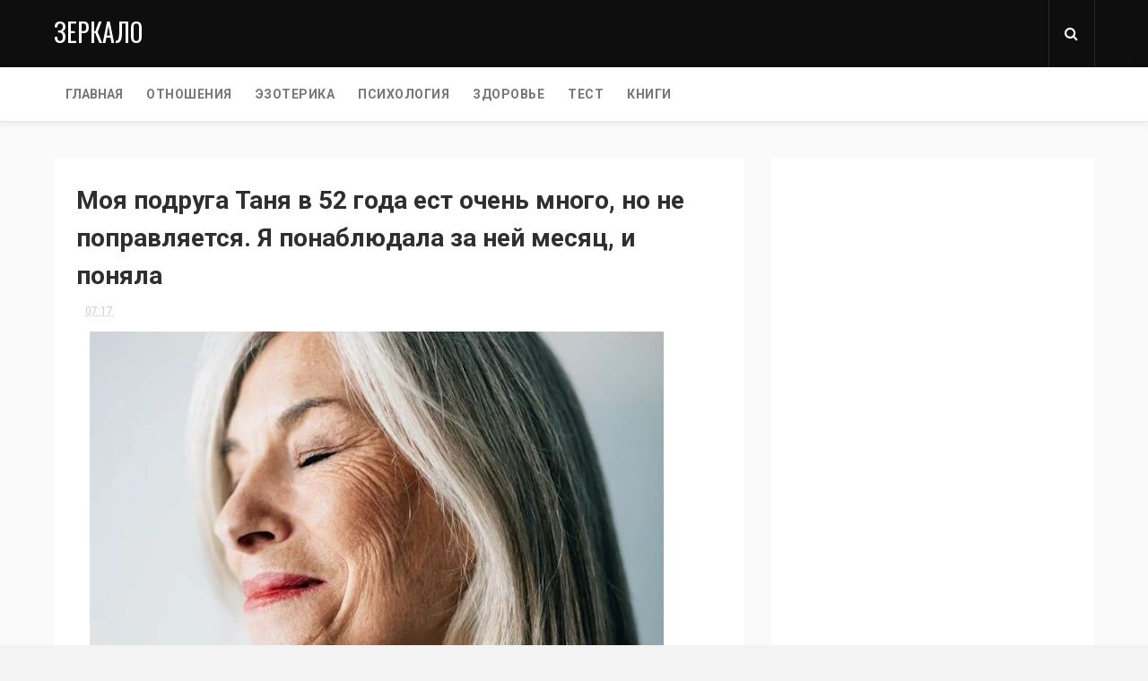

--- FILE ---
content_type: text/html; charset=utf-8
request_url: https://www.google.com/recaptcha/api2/aframe
body_size: 268
content:
<!DOCTYPE HTML><html><head><meta http-equiv="content-type" content="text/html; charset=UTF-8"></head><body><script nonce="2_z_BJers6VXIJBdE-e_FA">/** Anti-fraud and anti-abuse applications only. See google.com/recaptcha */ try{var clients={'sodar':'https://pagead2.googlesyndication.com/pagead/sodar?'};window.addEventListener("message",function(a){try{if(a.source===window.parent){var b=JSON.parse(a.data);var c=clients[b['id']];if(c){var d=document.createElement('img');d.src=c+b['params']+'&rc='+(localStorage.getItem("rc::a")?sessionStorage.getItem("rc::b"):"");window.document.body.appendChild(d);sessionStorage.setItem("rc::e",parseInt(sessionStorage.getItem("rc::e")||0)+1);localStorage.setItem("rc::h",'1769037843326');}}}catch(b){}});window.parent.postMessage("_grecaptcha_ready", "*");}catch(b){}</script></body></html>

--- FILE ---
content_type: text/javascript; charset=UTF-8
request_url: https://www.zerkalo.cc/feeds/posts/default/-/%D0%B8%D0%BD%D1%82%D0%B5%D1%80%D0%B5%D1%81%D0%BD%D0%BE?alt=json-in-script&max-results=3&callback=jQuery112405641139405893076_1769037839816&_=1769037839817
body_size: 19810
content:
// API callback
jQuery112405641139405893076_1769037839816({"version":"1.0","encoding":"UTF-8","feed":{"xmlns":"http://www.w3.org/2005/Atom","xmlns$openSearch":"http://a9.com/-/spec/opensearchrss/1.0/","xmlns$blogger":"http://schemas.google.com/blogger/2008","xmlns$georss":"http://www.georss.org/georss","xmlns$gd":"http://schemas.google.com/g/2005","xmlns$thr":"http://purl.org/syndication/thread/1.0","id":{"$t":"tag:blogger.com,1999:blog-6300139377451931673"},"updated":{"$t":"2026-01-21T11:56:29.007-08:00"},"category":[{"term":"интересно"},{"term":"истории"},{"term":"мудрость"},{"term":"звезды"},{"term":"светская хроника"},{"term":"тест"},{"term":"самопознание"},{"term":"отношения"},{"term":"зодиак"},{"term":"светкая хроника"},{"term":"жизнь"},{"term":"рек"},{"term":"астрология"},{"term":"женщины"},{"term":"трансерфинг"},{"term":"трогательно"},{"term":"женищины"},{"term":"эзотерика"},{"term":"психология"},{"term":"мужчины"},{"term":"гороскоп"},{"term":"фото"},{"term":"здоровье"},{"term":"познавательно"},{"term":"дети"},{"term":"красота"},{"term":"молитва"},{"term":"история"},{"term":"знаменитости"},{"term":"рецепты"},{"term":"стихи"},{"term":"вкусно"},{"term":"советы"},{"term":"любовь"},{"term":"смешно"},{"term":"фильмы"},{"term":"отношение"},{"term":"полезно"},{"term":"позновательно"},{"term":"родители"},{"term":"животные"},{"term":"стих"},{"term":"женское"},{"term":"цитаты"},{"term":"актуальное"},{"term":"еда"},{"term":"важно"},{"term":"книги"},{"term":"новый год"},{"term":"притча"},{"term":"люди"},{"term":"гадание"},{"term":"и смех и грех"},{"term":"брак"},{"term":"кухня"},{"term":"лайфхаки"},{"term":"женщина"},{"term":"воспитание"},{"term":"лайфхак"},{"term":"деньги"},{"term":"ссср"},{"term":"мысли"},{"term":"мужчина"},{"term":"невероятно"},{"term":"упражнения"},{"term":"новости"},{"term":"пластика"},{"term":"вселенная"},{"term":"исцеление"},{"term":"пары"},{"term":"подсознание"},{"term":"знак"},{"term":"мода"},{"term":"великие"},{"term":"милость"},{"term":"модели"},{"term":"нумерология"},{"term":"психология отношения"},{"term":"наука"},{"term":"необычные"},{"term":"оп"},{"term":"без"},{"term":"свадьба"}],"title":{"type":"text","$t":"Зеркало"},"subtitle":{"type":"html","$t":""},"link":[{"rel":"http://schemas.google.com/g/2005#feed","type":"application/atom+xml","href":"https:\/\/www.zerkalo.cc\/feeds\/posts\/default"},{"rel":"self","type":"application/atom+xml","href":"https:\/\/www.blogger.com\/feeds\/6300139377451931673\/posts\/default\/-\/%D0%B8%D0%BD%D1%82%D0%B5%D1%80%D0%B5%D1%81%D0%BD%D0%BE?alt=json-in-script\u0026max-results=3"},{"rel":"alternate","type":"text/html","href":"https:\/\/www.zerkalo.cc\/search\/label\/%D0%B8%D0%BD%D1%82%D0%B5%D1%80%D0%B5%D1%81%D0%BD%D0%BE"},{"rel":"hub","href":"http://pubsubhubbub.appspot.com/"},{"rel":"next","type":"application/atom+xml","href":"https:\/\/www.blogger.com\/feeds\/6300139377451931673\/posts\/default\/-\/%D0%B8%D0%BD%D1%82%D0%B5%D1%80%D0%B5%D1%81%D0%BD%D0%BE\/-\/%D0%B8%D0%BD%D1%82%D0%B5%D1%80%D0%B5%D1%81%D0%BD%D0%BE?alt=json-in-script\u0026start-index=4\u0026max-results=3"}],"author":[{"name":{"$t":"Unknown"},"email":{"$t":"noreply@blogger.com"},"gd$image":{"rel":"http://schemas.google.com/g/2005#thumbnail","width":"16","height":"16","src":"https:\/\/img1.blogblog.com\/img\/b16-rounded.gif"}}],"generator":{"version":"7.00","uri":"http://www.blogger.com","$t":"Blogger"},"openSearch$totalResults":{"$t":"4689"},"openSearch$startIndex":{"$t":"1"},"openSearch$itemsPerPage":{"$t":"3"},"entry":[{"id":{"$t":"tag:blogger.com,1999:blog-6300139377451931673.post-699526406249107610"},"published":{"$t":"2025-11-03T06:48:00.000-08:00"},"updated":{"$t":"2025-11-03T06:48:00.348-08:00"},"category":[{"scheme":"http://www.blogger.com/atom/ns#","term":"интересно"}],"title":{"type":"text","$t":"Овсиенко спасла детдомовца, которому пророчили смерть, и написала на него завещание"},"content":{"type":"html","$t":"\u003Cp\u003E\u0026nbsp;\u003C\/p\u003E\u003Cdiv class=\"separator\" style=\"clear: both; text-align: center;\"\u003E\u003Ca href=\"https:\/\/blogger.googleusercontent.com\/img\/b\/R29vZ2xl\/AVvXsEiJR800F-QtU2o2YQsTpJH-MhEq7bvF3-Jdc33QQr01y8LmSmwyHC7ACdAuNkVjzHqAwZfkH1Oa6YOefffL2mq71lErE7b6MBixE7H4qevzrddufyNd5I99Ux1T0YQGg8eU9FC87a8QPp3nHvNMnZvH4b0swPgf39itN_FhnW5OdsK-PsglZkuTft0mWII\/s2560\/snapedit_1749726272611-scaled.webp\" imageanchor=\"1\" style=\"margin-left: 1em; margin-right: 1em;\"\u003E\u003Cimg border=\"0\" data-original-height=\"2560\" data-original-width=\"1920\" height=\"400\" src=\"https:\/\/blogger.googleusercontent.com\/img\/b\/R29vZ2xl\/AVvXsEiJR800F-QtU2o2YQsTpJH-MhEq7bvF3-Jdc33QQr01y8LmSmwyHC7ACdAuNkVjzHqAwZfkH1Oa6YOefffL2mq71lErE7b6MBixE7H4qevzrddufyNd5I99Ux1T0YQGg8eU9FC87a8QPp3nHvNMnZvH4b0swPgf39itN_FhnW5OdsK-PsglZkuTft0mWII\/w300-h400\/snapedit_1749726272611-scaled.webp\" width=\"300\" \/\u003E\u003C\/a\u003E\u003C\/div\u003E\u003Cbr \/\u003E\u003Cp\u003E\u003C\/p\u003E\u003Cdiv style=\"text-align: justify;\"\u003E\u003Cspan style=\"font-family: verdana;\"\u003EТатьяна Овсиенко — пример умной и решительной женщины. Она спасла сироту, пожертвовав многими благами. Этому мальчику пророчили скорую смерть, но певица приложила максимум усилий, чтобы Игорь жил. Поскольку родных детей у нее не было из-за проблем со здоровьем, Овсиенко все свое имущество завещала этому детдомовцу.\u003C\/span\u003E\u003C\/div\u003E\u003Cscript async src=\"https:\/\/pagead2.googlesyndication.com\/pagead\/js\/adsbygoogle.js?client=ca-pub-0957624760895905\"\n     crossorigin=\"anonymous\"\u003E\u003C\/script\u003E\n\u003C!-- Trans 2025 adaptiv --\u003E\n\u003Cins class=\"adsbygoogle\"\n     style=\"display:block\"\n     data-ad-client=\"ca-pub-0957624760895905\"\n     data-ad-slot=\"2560459622\"\n     data-ad-format=\"auto\"\n     data-full-width-responsive=\"true\"\u003E\u003C\/ins\u003E\n\u003Cscript\u003E\n     (adsbygoogle = window.adsbygoogle || []).push({});\n\u003C\/script\u003E\u003Cdiv style=\"text-align: justify;\"\u003E\u003Cspan style=\"font-family: verdana;\"\u003E\u003Cbr \/\u003E\u003C\/span\u003E\u003C\/div\u003E\u003Cdiv\u003E\u003Cdiv class=\"separator\" style=\"clear: both; text-align: center;\"\u003E\u003Ca href=\"https:\/\/blogger.googleusercontent.com\/img\/b\/R29vZ2xl\/AVvXsEi5BVmuge5TipRgvuaKiLZLK-hADFvwS1xKlMEreIJ3aMdhweBsLgD2nEgZeLwySjrmNxuqcq0FxL3iwRIMZYyhj-ej8IpAwxmyFo2V_49O4BuFyk8jaRRxvGRXvHp3hqI8eJwzysfVjhGvYRrVVzhNpP_Iekaz6Nppg2sQcoXcN-Xv7z1opVxhr7tBomM\/s1286\/564062469_24933089439640855_4216102898583310152_n.jpg\" imageanchor=\"1\" style=\"margin-left: 1em; margin-right: 1em;\"\u003E\u003Cimg border=\"0\" data-original-height=\"858\" data-original-width=\"1286\" height=\"426\" src=\"https:\/\/blogger.googleusercontent.com\/img\/b\/R29vZ2xl\/AVvXsEi5BVmuge5TipRgvuaKiLZLK-hADFvwS1xKlMEreIJ3aMdhweBsLgD2nEgZeLwySjrmNxuqcq0FxL3iwRIMZYyhj-ej8IpAwxmyFo2V_49O4BuFyk8jaRRxvGRXvHp3hqI8eJwzysfVjhGvYRrVVzhNpP_Iekaz6Nppg2sQcoXcN-Xv7z1opVxhr7tBomM\/w640-h426\/564062469_24933089439640855_4216102898583310152_n.jpg\" width=\"640\" \/\u003E\u003C\/a\u003E\u003C\/div\u003E\u003Cbr \/\u003E\u003Cdiv style=\"text-align: center;\"\u003E\u003Cspan style=\"font-family: verdana;\"\u003EСын Овсиенко\u003C\/span\u003E\u003C\/div\u003E\u003Cdiv style=\"text-align: center;\"\u003E\u003Cspan style=\"font-family: verdana;\"\u003E\u003Cbr \/\u003E\u003C\/span\u003E\u003C\/div\u003E\u003Cdiv style=\"text-align: justify;\"\u003E\u003Cspan style=\"font-family: verdana;\"\u003EТатьяна часто посещала детские дома и занималась благотворительностью. Во время очередного визита она узнала, что одному из мальчишек нужна дорогостоящая операция на сердце, иначе ему жить всего несколько лет. Певица без раздумий взяла все расходы на себя и постоянно была рядом с детдомовцем. Как только Игоря начали готовить к выписке, Овсиенко решила его забрать домой. Так она и стала “мамой Таней”.\u003C\/span\u003E\u003C\/div\u003E\u003Cdiv style=\"text-align: justify;\"\u003E\u003Cspan style=\"font-family: verdana;\"\u003E\u003Cbr \/\u003E\u003C\/span\u003E\u003C\/div\u003E\u003Cscript async src=\"https:\/\/pagead2.googlesyndication.com\/pagead\/js\/adsbygoogle.js?client=ca-pub-0957624760895905\"\n     crossorigin=\"anonymous\"\u003E\u003C\/script\u003E\n\u003C!-- Trans 2025 adaptiv --\u003E\n\u003Cins class=\"adsbygoogle\"\n     style=\"display:block\"\n     data-ad-client=\"ca-pub-0957624760895905\"\n     data-ad-slot=\"2560459622\"\n     data-ad-format=\"auto\"\n     data-full-width-responsive=\"true\"\u003E\u003C\/ins\u003E\n\u003Cscript\u003E\n     (adsbygoogle = window.adsbygoogle || []).push({});\n\u003C\/script\u003E\u003Cdiv\u003E\u003Cdiv class=\"separator\" style=\"clear: both; text-align: center;\"\u003E\u003Ca href=\"https:\/\/blogger.googleusercontent.com\/img\/b\/R29vZ2xl\/AVvXsEj-R8xZbauuP5I-sLvOA2zCKYosxV3rbcz1IETeVImXTlUCpbuFu6kMDg8F8Hw9hTBEi6ZSMedcRuWRqq8ot2IBJ1h3irROdZHTvJ3v8eQ-4z2ntLpyCw_dLQei-kuKPexjTYbBLcSCyW2fXDmvSOnV79qqSNr588bu8isbuwQMxH2e9sWzuCzIivLh3KE\/s960\/564062469_24933089439640855_4216102898583310152_n.jpg\" imageanchor=\"1\" style=\"margin-left: 1em; margin-right: 1em;\"\u003E\u003Cimg border=\"0\" data-original-height=\"960\" data-original-width=\"960\" height=\"640\" src=\"https:\/\/blogger.googleusercontent.com\/img\/b\/R29vZ2xl\/AVvXsEj-R8xZbauuP5I-sLvOA2zCKYosxV3rbcz1IETeVImXTlUCpbuFu6kMDg8F8Hw9hTBEi6ZSMedcRuWRqq8ot2IBJ1h3irROdZHTvJ3v8eQ-4z2ntLpyCw_dLQei-kuKPexjTYbBLcSCyW2fXDmvSOnV79qqSNr588bu8isbuwQMxH2e9sWzuCzIivLh3KE\/w640-h640\/564062469_24933089439640855_4216102898583310152_n.jpg\" width=\"640\" \/\u003E\u003C\/a\u003E\u003C\/div\u003E\u003Cspan style=\"font-family: verdana;\"\u003E\u003Cbr \/\u003E\u003Cdiv style=\"text-align: center;\"\u003EЖена и сын Игоря\u003C\/div\u003E\u003C\/span\u003E\u003Cdiv style=\"text-align: justify;\"\u003E\u003Cspan style=\"font-family: verdana;\"\u003E\u003Cbr \/\u003E\u003C\/span\u003E\u003C\/div\u003E\u003Cdiv style=\"text-align: justify;\"\u003E\u003Cspan style=\"font-family: verdana;\"\u003EДо 16 лет Игорь думал, что Татьяна — его биологическая мать. Однако журналисты начали копаться в личной жизни артистки и рассекретили эту информацию. Очень жаль, что так получилось, ведь Овсиенко хотела сама найти подходящий момент, чтобы рассказать обо всем приемному сыну.\u003C\/span\u003E\u003C\/div\u003E\u003Cscript async src=\"https:\/\/pagead2.googlesyndication.com\/pagead\/js\/adsbygoogle.js?client=ca-pub-0957624760895905\"\n     crossorigin=\"anonymous\"\u003E\u003C\/script\u003E\n\u003C!-- Trans 2025 adaptiv --\u003E\n\u003Cins class=\"adsbygoogle\"\n     style=\"display:block\"\n     data-ad-client=\"ca-pub-0957624760895905\"\n     data-ad-slot=\"2560459622\"\n     data-ad-format=\"auto\"\n     data-full-width-responsive=\"true\"\u003E\u003C\/ins\u003E\n\u003Cscript\u003E\n     (adsbygoogle = window.adsbygoogle || []).push({});\n\u003C\/script\u003E\u003Cdiv style=\"text-align: justify;\"\u003E\u003Cspan style=\"font-family: verdana;\"\u003E\u003Cbr \/\u003E\u003C\/span\u003E\u003C\/div\u003E\u003Cdiv\u003E\u003Cdiv class=\"separator\" style=\"clear: both; text-align: center;\"\u003E\u003Ca href=\"https:\/\/blogger.googleusercontent.com\/img\/b\/R29vZ2xl\/[base64]\/s770\/snapedit_1749726272611-scaled.webp\" imageanchor=\"1\" style=\"margin-left: 1em; margin-right: 1em;\"\u003E\u003Cimg border=\"0\" data-original-height=\"762\" data-original-width=\"770\" height=\"634\" src=\"https:\/\/blogger.googleusercontent.com\/img\/b\/R29vZ2xl\/[base64]\/w640-h634\/snapedit_1749726272611-scaled.webp\" width=\"640\" \/\u003E\u003C\/a\u003E\u003C\/div\u003E\u003Cdiv style=\"text-align: justify;\"\u003E\u003Cbr \/\u003E\u003C\/div\u003E\u003Cdiv style=\"text-align: justify;\"\u003E\u003Cspan style=\"font-family: verdana;\"\u003EВ газетах начали появляться статьи о том, что Овсиенко воспитывает детдомовца. Естественно, Игорь ополчился против матери и даже назло ей связался с плохой компанией. Чтобы как-то разрулить ситуацию, Татьяна отправила сына в Америку.\u003C\/span\u003E\u003C\/div\u003E\u003Cdiv style=\"text-align: justify;\"\u003E\u003Cspan style=\"font-family: verdana;\"\u003E\u003Cbr \/\u003E\u003C\/span\u003E\u003C\/div\u003E\u003Cdiv\u003E\u003Cscript async src=\"https:\/\/pagead2.googlesyndication.com\/pagead\/js\/adsbygoogle.js?client=ca-pub-0957624760895905\"\n     crossorigin=\"anonymous\"\u003E\u003C\/script\u003E\n\u003C!-- Trans 2025 adaptiv --\u003E\n\u003Cins class=\"adsbygoogle\"\n     style=\"display:block\"\n     data-ad-client=\"ca-pub-0957624760895905\"\n     data-ad-slot=\"2560459622\"\n     data-ad-format=\"auto\"\n     data-full-width-responsive=\"true\"\u003E\u003C\/ins\u003E\n\u003Cscript\u003E\n     (adsbygoogle = window.adsbygoogle || []).push({});\n\u003C\/script\u003E\u003Cdiv class=\"separator\" style=\"clear: both; text-align: center;\"\u003E\u003Ca href=\"https:\/\/blogger.googleusercontent.com\/img\/b\/R29vZ2xl\/AVvXsEhNxleOgYfDmGnWXuHHqbN9caYpGoSa-FuehJnybKxgOVJ3GLwkXM6FWUjFiuxMbQAFLZIGg4IooQOo-85XJCJdAYsBx_w1bgKAgeRL7wreSjEPUdAso9fDcKximllxlCB3eJ-9ax_yTeu2Pk8aBZ3j91K2sgx53ax4itXRsc12HQTGmi0UlL1QovoMGMs\/s770\/snapedit_1749726272611-scaled.webp\" imageanchor=\"1\" style=\"margin-left: 1em; margin-right: 1em;\"\u003E\u003Cimg border=\"0\" data-original-height=\"762\" data-original-width=\"770\" height=\"634\" src=\"https:\/\/blogger.googleusercontent.com\/img\/b\/R29vZ2xl\/AVvXsEhNxleOgYfDmGnWXuHHqbN9caYpGoSa-FuehJnybKxgOVJ3GLwkXM6FWUjFiuxMbQAFLZIGg4IooQOo-85XJCJdAYsBx_w1bgKAgeRL7wreSjEPUdAso9fDcKximllxlCB3eJ-9ax_yTeu2Pk8aBZ3j91K2sgx53ax4itXRsc12HQTGmi0UlL1QovoMGMs\/w640-h634\/snapedit_1749726272611-scaled.webp\" width=\"640\" \/\u003E\u003C\/a\u003E\u003C\/div\u003E\u003Cspan style=\"font-family: verdana;\"\u003E\u003Cbr \/\u003EСейчас Игорь уже осознал свои ошибку и встал на истинный путь. Он создал свою семью и сам стал отцом.\u003C\/span\u003E\u003C\/div\u003E\u003Cdiv\u003E\u003Cspan style=\"font-family: verdana;\"\u003E\u003Cbr \/\u003E\u003C\/span\u003E\u003C\/div\u003E\u003Cdiv\u003E\u003Cdiv class=\"separator\" style=\"clear: both; text-align: center;\"\u003E\u003Ca href=\"https:\/\/blogger.googleusercontent.com\/img\/b\/R29vZ2xl\/AVvXsEhhsiBbgHB542uKV7ULl7dCgtM2-KyZlxRflNwEOrzHCngtQ5Jk9jKAgH9FnJKYxJqM50SKby48Z6-NGyuArjQGDioltGVOQRpgWPyDzgDtw_jxvf76iQ7GNPkBfoe6RlgbukK8zp6h9Fx6hIlO9P_n-g4EcnjZLpjDm8hyZ5JZsE3c4-KBnq7OIIAcwyM\/s600\/snapedit_1749726272611-scaled.webp\" imageanchor=\"1\" style=\"margin-left: 1em; margin-right: 1em;\"\u003E\u003Cimg border=\"0\" data-original-height=\"400\" data-original-width=\"600\" height=\"426\" src=\"https:\/\/blogger.googleusercontent.com\/img\/b\/R29vZ2xl\/AVvXsEhhsiBbgHB542uKV7ULl7dCgtM2-KyZlxRflNwEOrzHCngtQ5Jk9jKAgH9FnJKYxJqM50SKby48Z6-NGyuArjQGDioltGVOQRpgWPyDzgDtw_jxvf76iQ7GNPkBfoe6RlgbukK8zp6h9Fx6hIlO9P_n-g4EcnjZLpjDm8hyZ5JZsE3c4-KBnq7OIIAcwyM\/w640-h426\/snapedit_1749726272611-scaled.webp\" width=\"640\" \/\u003E\u003C\/a\u003E\u003C\/div\u003E\u003Cbr \/\u003E\u003Cspan style=\"font-family: verdana;\"\u003E\u003Cbr \/\u003E\u003C\/span\u003E\u003C\/div\u003E\u003Cspan style=\"font-family: verdana;\"\u003E\u003Cbr \/\u003E\u003C\/span\u003E\u003C\/div\u003E\u003C\/div\u003E\u003C\/div\u003E"},"link":[{"rel":"replies","type":"application/atom+xml","href":"https:\/\/www.zerkalo.cc\/feeds\/699526406249107610\/comments\/default","title":"Комментарии к сообщению"},{"rel":"replies","type":"text/html","href":"https:\/\/www.zerkalo.cc\/2025\/11\/blog-post_89.html#comment-form","title":"Комментарии: 0"},{"rel":"edit","type":"application/atom+xml","href":"https:\/\/www.blogger.com\/feeds\/6300139377451931673\/posts\/default\/699526406249107610"},{"rel":"self","type":"application/atom+xml","href":"https:\/\/www.blogger.com\/feeds\/6300139377451931673\/posts\/default\/699526406249107610"},{"rel":"alternate","type":"text/html","href":"https:\/\/www.zerkalo.cc\/2025\/11\/blog-post_89.html","title":"Овсиенко спасла детдомовца, которому пророчили смерть, и написала на него завещание"}],"author":[{"name":{"$t":"Unknown"},"email":{"$t":"noreply@blogger.com"},"gd$image":{"rel":"http://schemas.google.com/g/2005#thumbnail","width":"16","height":"16","src":"https:\/\/img1.blogblog.com\/img\/b16-rounded.gif"}}],"media$thumbnail":{"xmlns$media":"http://search.yahoo.com/mrss/","url":"https:\/\/blogger.googleusercontent.com\/img\/b\/R29vZ2xl\/AVvXsEiJR800F-QtU2o2YQsTpJH-MhEq7bvF3-Jdc33QQr01y8LmSmwyHC7ACdAuNkVjzHqAwZfkH1Oa6YOefffL2mq71lErE7b6MBixE7H4qevzrddufyNd5I99Ux1T0YQGg8eU9FC87a8QPp3nHvNMnZvH4b0swPgf39itN_FhnW5OdsK-PsglZkuTft0mWII\/s72-w300-h400-c\/snapedit_1749726272611-scaled.webp","height":"72","width":"72"},"thr$total":{"$t":"0"}},{"id":{"$t":"tag:blogger.com,1999:blog-6300139377451931673.post-6568606852394239551"},"published":{"$t":"2025-10-27T05:01:00.000-07:00"},"updated":{"$t":"2025-10-27T05:01:47.659-07:00"},"category":[{"scheme":"http://www.blogger.com/atom/ns#","term":"интересно"}],"title":{"type":"text","$t":"Владимир Высоцкий, Иван Бортник, Вячеслав Тихонов и другие 12 уникальных кадров, где звезды прошлого предстают совсем другими"},"content":{"type":"html","$t":"\u003Cp\u003E\u0026nbsp;\u003C\/p\u003E\u003Cdiv class=\"separator\" style=\"clear: both; text-align: center;\"\u003E\u003Ca href=\"https:\/\/blogger.googleusercontent.com\/img\/b\/R29vZ2xl\/AVvXsEhJvZ9CgHDL3vRvI2AU-dz4mVL3YTmnxpch6dR8zCRYylCiHI590THm41blBnEGBx-32pZf0RFyGL-gq_hrA2EewcdcYXUCZr25IR0iBV9YCIz2uFheKB-KaWScL5hpdH3ExPzy0vymz28tnGf6MTyipMpWriZWjt1jQAVMhpPoInonef2EYMQvkg2TpYA\/s900\/564062469_24933089439640855_4216102898583310152_n.jpg\" imageanchor=\"1\" style=\"margin-left: 1em; margin-right: 1em;\"\u003E\u003Cimg border=\"0\" data-original-height=\"900\" data-original-width=\"707\" height=\"400\" src=\"https:\/\/blogger.googleusercontent.com\/img\/b\/R29vZ2xl\/AVvXsEhJvZ9CgHDL3vRvI2AU-dz4mVL3YTmnxpch6dR8zCRYylCiHI590THm41blBnEGBx-32pZf0RFyGL-gq_hrA2EewcdcYXUCZr25IR0iBV9YCIz2uFheKB-KaWScL5hpdH3ExPzy0vymz28tnGf6MTyipMpWriZWjt1jQAVMhpPoInonef2EYMQvkg2TpYA\/w314-h400\/564062469_24933089439640855_4216102898583310152_n.jpg\" width=\"314\" \/\u003E\u003C\/a\u003E\u003C\/div\u003E\u003Cbr \/\u003E\u003Cp\u003E\u003C\/p\u003E\u003Cdiv style=\"text-align: justify;\"\u003E\u003Cspan style=\"font-family: verdana;\"\u003E\u003Cbr \/\u003E\u003C\/span\u003E\u003C\/div\u003E\u003Cdiv style=\"text-align: justify;\"\u003E\u003Cspan style=\"font-family: verdana;\"\u003EЗвёзды прошлого для многих остаются символами эпохи — строгие костюмы, безупречный стиль, харизма на экране и идеальный образ, созданный для публики. Но за этим фасадом скрывалась их настоящая жизнь, полная неожиданных моментов, эмоций и простоты.\u003C\/span\u003E\u003C\/div\u003E\u003Cdiv style=\"text-align: justify;\"\u003E\u003Cspan style=\"font-family: verdana;\"\u003E\u003Cbr \/\u003E\u003C\/span\u003E\u003C\/div\u003E\u003Cdiv style=\"text-align: justify;\"\u003E\u003Cspan style=\"font-family: verdana;\"\u003EИногда именно редкие фотографии способны стереть грань между легендой и человеком, показывая знаменитостей такими, какими их почти никто не видел. В них оживает искренняя улыбка, озорной взгляд или непринуждённая ситуация, в которых звёзды предстают другими — ближе и теплее. Эти уникальные кадры становятся своего рода окном в прошлое, позволяя взглянуть на любимых артистов с новой стороны. В этой подборке вы увидите 12 редких снимков, которые навсегда меняют привычное восприятие легенд.\u003C\/span\u003E\u003C\/div\u003E\u003Cdiv style=\"text-align: justify;\"\u003E\u003Cspan style=\"font-family: verdana;\"\u003E\u003Cbr \/\u003E\u003C\/span\u003E\u003C\/div\u003E\u003Cscript async src=\"https:\/\/pagead2.googlesyndication.com\/pagead\/js\/adsbygoogle.js?client=ca-pub-0957624760895905\"\n     crossorigin=\"anonymous\"\u003E\u003C\/script\u003E\n\u003C!-- Trans 2025 adaptiv --\u003E\n\u003Cins class=\"adsbygoogle\"\n     style=\"display:block\"\n     data-ad-client=\"ca-pub-0957624760895905\"\n     data-ad-slot=\"2560459622\"\n     data-ad-format=\"auto\"\n     data-full-width-responsive=\"true\"\u003E\u003C\/ins\u003E\n\u003Cscript\u003E\n     (adsbygoogle = window.adsbygoogle || []).push({});\n\u003C\/script\u003E\u003Cdiv style=\"text-align: justify;\"\u003E\u003Cspan style=\"font-family: verdana;\"\u003EМолодой Владимир Высоцкий в образе Евдокима Жигалова — первые шаги будущей легенды на сцене МХАТа. Москва, 1960 год.\u003C\/span\u003E\u003C\/div\u003E\u003Cdiv style=\"text-align: justify;\"\u003E\u003Cspan style=\"font-family: verdana;\"\u003E\u003Cbr \/\u003E\u003C\/span\u003E\u003C\/div\u003E\u003Cdiv style=\"text-align: justify;\"\u003E\u003Cdiv class=\"separator\" style=\"clear: both; text-align: center;\"\u003E\u003Ca href=\"https:\/\/blogger.googleusercontent.com\/img\/b\/R29vZ2xl\/AVvXsEjYHuAa79-xy5uKtNYnnbNaGzY6bCd0ksJGw-X35hAKi3iXeG0Hxu_RyL5XnWDD6sZWi3u1FBfymb8os2EVdSVojLoY404m9YaGc1x7qIMhiC-V4onbUZLcT61E59pQmqeFqmv1LLs5lW_kQ9KjWI19QRkhCpDtyh4QA2HBRlftWr1iJcVXt8R_svEeVqI\/s1028\/564062469_24933089439640855_4216102898583310152_n.jpg\" imageanchor=\"1\" style=\"margin-left: 1em; margin-right: 1em;\"\u003E\u003Cimg border=\"0\" data-original-height=\"1028\" data-original-width=\"888\" height=\"640\" src=\"https:\/\/blogger.googleusercontent.com\/img\/b\/R29vZ2xl\/AVvXsEjYHuAa79-xy5uKtNYnnbNaGzY6bCd0ksJGw-X35hAKi3iXeG0Hxu_RyL5XnWDD6sZWi3u1FBfymb8os2EVdSVojLoY404m9YaGc1x7qIMhiC-V4onbUZLcT61E59pQmqeFqmv1LLs5lW_kQ9KjWI19QRkhCpDtyh4QA2HBRlftWr1iJcVXt8R_svEeVqI\/w552-h640\/564062469_24933089439640855_4216102898583310152_n.jpg\" width=\"552\" \/\u003E\u003C\/a\u003E\u003C\/div\u003E\u003Cbr \/\u003E\u003Cspan style=\"font-family: verdana;\"\u003E\u003Cbr \/\u003E\u003C\/span\u003E\u003C\/div\u003E\u003Cscript async src=\"https:\/\/pagead2.googlesyndication.com\/pagead\/js\/adsbygoogle.js?client=ca-pub-0957624760895905\"\n     crossorigin=\"anonymous\"\u003E\u003C\/script\u003E\n\u003C!-- Trans 2025 adaptiv --\u003E\n\u003Cins class=\"adsbygoogle\"\n     style=\"display:block\"\n     data-ad-client=\"ca-pub-0957624760895905\"\n     data-ad-slot=\"2560459622\"\n     data-ad-format=\"auto\"\n     data-full-width-responsive=\"true\"\u003E\u003C\/ins\u003E\n\u003Cscript\u003E\n     (adsbygoogle = window.adsbygoogle || []).push({});\n\u003C\/script\u003E\u003Cdiv style=\"text-align: justify;\"\u003E\u003Cspan style=\"font-family: verdana;\"\u003EХаризматичный Раднэр Муратов — артист, чья улыбка всегда казалась чуть озорной.\u003C\/span\u003E\u003C\/div\u003E\u003Cdiv style=\"text-align: justify;\"\u003E\u003Cspan style=\"font-family: verdana;\"\u003E\u003Cbr \/\u003E\u003C\/span\u003E\u003C\/div\u003E\u003Cdiv\u003E\u003Cdiv class=\"separator\" style=\"clear: both; text-align: center;\"\u003E\u003Ca href=\"https:\/\/blogger.googleusercontent.com\/img\/b\/R29vZ2xl\/AVvXsEi8ADXY4RPVZK0v55f_W38anvnnebaZ5XTgnAIxDn-ksXKsT2LUMz3i9sKQJj2Xu9JsGfqmvbmd5IrRT3NbJ1gLqz5FUNlaqDt6jcrxvJiG_o74uEOrCDAO1N8l9uYi0nzIsViG0uIuUhPXxahb0iWThB1YUBP2hCzuqGh9dVyorITEARvAf6piFXoL0b4\/s1000\/564062469_24933089439640855_4216102898583310152_n.jpg\" imageanchor=\"1\" style=\"margin-left: 1em; margin-right: 1em;\"\u003E\u003Cimg border=\"0\" data-original-height=\"740\" data-original-width=\"1000\" height=\"474\" src=\"https:\/\/blogger.googleusercontent.com\/img\/b\/R29vZ2xl\/AVvXsEi8ADXY4RPVZK0v55f_W38anvnnebaZ5XTgnAIxDn-ksXKsT2LUMz3i9sKQJj2Xu9JsGfqmvbmd5IrRT3NbJ1gLqz5FUNlaqDt6jcrxvJiG_o74uEOrCDAO1N8l9uYi0nzIsViG0uIuUhPXxahb0iWThB1YUBP2hCzuqGh9dVyorITEARvAf6piFXoL0b4\/w640-h474\/564062469_24933089439640855_4216102898583310152_n.jpg\" width=\"640\" \/\u003E\u003C\/a\u003E\u003C\/div\u003E\u003Cbr \/\u003E\u003Cdiv style=\"text-align: justify;\"\u003E\u003Cspan style=\"font-family: verdana;\"\u003EНонна Мордюкова и Вячеслав Тихонов — редкий кадр их беззаботного отдыха на сочинском побережье.\u003C\/span\u003E\u003C\/div\u003E\u003Cdiv style=\"text-align: justify;\"\u003E\u003Cspan style=\"font-family: verdana;\"\u003E\u003Cbr \/\u003E\u003C\/span\u003E\u003C\/div\u003E\u003Cdiv\u003E\u003Cdiv class=\"separator\" style=\"clear: both; text-align: center;\"\u003E\u003Ca href=\"https:\/\/blogger.googleusercontent.com\/img\/b\/R29vZ2xl\/AVvXsEh410mhZfH8VvaouRJtL5koUde5BUIcyGB-jX062CZn-hK83qtg3QzYfldG8HWe1FlgeERwdUgbL9GIZPnaIhqtV_fk69nGKW71tCoe9J4R_MrsgYPxPfSx2XgYqZmZJOtKiWiZ78nnZBZNINNqFGaTBD2-mnOFu2K1bS4-qDE1DRPZrm1I3WsXxcvpeJw\/s900\/564062469_24933089439640855_4216102898583310152_n.jpg\" imageanchor=\"1\" style=\"margin-left: 1em; margin-right: 1em;\"\u003E\u003Cimg border=\"0\" data-original-height=\"900\" data-original-width=\"707\" height=\"640\" src=\"https:\/\/blogger.googleusercontent.com\/img\/b\/R29vZ2xl\/AVvXsEh410mhZfH8VvaouRJtL5koUde5BUIcyGB-jX062CZn-hK83qtg3QzYfldG8HWe1FlgeERwdUgbL9GIZPnaIhqtV_fk69nGKW71tCoe9J4R_MrsgYPxPfSx2XgYqZmZJOtKiWiZ78nnZBZNINNqFGaTBD2-mnOFu2K1bS4-qDE1DRPZrm1I3WsXxcvpeJw\/w502-h640\/564062469_24933089439640855_4216102898583310152_n.jpg\" width=\"502\" \/\u003E\u003C\/a\u003E\u003C\/div\u003E\u003Cbr \/\u003E\u003Cdiv style=\"text-align: justify;\"\u003E\u003Cspan style=\"font-family: verdana;\"\u003EЛёгкая и солнечная пара: Сергей Проханов и Татьяна Лебедькова в фильме «Завтрак на траве».\u003C\/span\u003E\u003C\/div\u003E\u003Cdiv style=\"text-align: justify;\"\u003E\u003Cspan style=\"font-family: verdana;\"\u003E\u003Cbr \/\u003E\u003C\/span\u003E\u003C\/div\u003E\u003Cscript async src=\"https:\/\/pagead2.googlesyndication.com\/pagead\/js\/adsbygoogle.js?client=ca-pub-0957624760895905\"\n     crossorigin=\"anonymous\"\u003E\u003C\/script\u003E\n\u003C!-- Trans 2025 adaptiv --\u003E\n\u003Cins class=\"adsbygoogle\"\n     style=\"display:block\"\n     data-ad-client=\"ca-pub-0957624760895905\"\n     data-ad-slot=\"2560459622\"\n     data-ad-format=\"auto\"\n     data-full-width-responsive=\"true\"\u003E\u003C\/ins\u003E\n\u003Cscript\u003E\n     (adsbygoogle = window.adsbygoogle || []).push({});\n\u003C\/script\u003E\u003Cdiv\u003E\u003Cdiv class=\"separator\" style=\"clear: both; text-align: center;\"\u003E\u003Ca href=\"https:\/\/blogger.googleusercontent.com\/img\/b\/R29vZ2xl\/AVvXsEj7ZqEAQGG0H7PXro6YtqSJUamG8U3o-xPbUJ7SZfsqP4rAN4SWZrlFblMl-L9LLTQzW41OubvvYuYxjX1lPPymnSHzWVjFBMUXG-H2F_pg2OdcxsKWuR3pDZfrJvIxlZT0JJYqI8b0QJm2bYYBiRZ96slwvJSfgJxpOXY1oBQj57e7h3OfvNsDxh0q_t8\/s888\/564062469_24933089439640855_4216102898583310152_n.jpg\" imageanchor=\"1\" style=\"margin-left: 1em; margin-right: 1em;\"\u003E\u003Cimg border=\"0\" data-original-height=\"666\" data-original-width=\"888\" height=\"480\" src=\"https:\/\/blogger.googleusercontent.com\/img\/b\/R29vZ2xl\/AVvXsEj7ZqEAQGG0H7PXro6YtqSJUamG8U3o-xPbUJ7SZfsqP4rAN4SWZrlFblMl-L9LLTQzW41OubvvYuYxjX1lPPymnSHzWVjFBMUXG-H2F_pg2OdcxsKWuR3pDZfrJvIxlZT0JJYqI8b0QJm2bYYBiRZ96slwvJSfgJxpOXY1oBQj57e7h3OfvNsDxh0q_t8\/w640-h480\/564062469_24933089439640855_4216102898583310152_n.jpg\" width=\"640\" \/\u003E\u003C\/a\u003E\u003C\/div\u003E\u003Cbr \/\u003E\u003Cdiv style=\"text-align: justify;\"\u003E\u003Cspan style=\"font-family: verdana;\"\u003EТрогательный момент: Михаил Ульянов с внучкой Лизой. 1987 год.\u003C\/span\u003E\u003C\/div\u003E\u003Cdiv style=\"text-align: justify;\"\u003E\u003Cspan style=\"font-family: verdana;\"\u003E\u003Cbr \/\u003E\u003C\/span\u003E\u003C\/div\u003E\u003Cdiv\u003E\u003Cdiv class=\"separator\" style=\"clear: both; text-align: center;\"\u003E\u003Ca href=\"https:\/\/blogger.googleusercontent.com\/img\/b\/R29vZ2xl\/AVvXsEjMqzwsFwTQh-oskLaeuUJj7mmx4DqquqCHILQhfqoL7Q0EWpcArzr5uIGeEz7ctHu0wQ0ZGKmDI85-DM7dJDW7X06A2AfRbD9_Jr4zZXvTMlIHp_jLZ4SvyBYEoxmT6qPkaTsRFWVoOSbuihXDELNzBoUKO3v5j1VLT4BcBE7QV73HcrTwsMMRAHdUj6M\/s1255\/564062469_24933089439640855_4216102898583310152_n.jpg\" imageanchor=\"1\" style=\"margin-left: 1em; margin-right: 1em;\"\u003E\u003Cimg border=\"0\" data-original-height=\"1255\" data-original-width=\"1000\" height=\"640\" src=\"https:\/\/blogger.googleusercontent.com\/img\/b\/R29vZ2xl\/AVvXsEjMqzwsFwTQh-oskLaeuUJj7mmx4DqquqCHILQhfqoL7Q0EWpcArzr5uIGeEz7ctHu0wQ0ZGKmDI85-DM7dJDW7X06A2AfRbD9_Jr4zZXvTMlIHp_jLZ4SvyBYEoxmT6qPkaTsRFWVoOSbuihXDELNzBoUKO3v5j1VLT4BcBE7QV73HcrTwsMMRAHdUj6M\/w510-h640\/564062469_24933089439640855_4216102898583310152_n.jpg\" width=\"510\" \/\u003E\u003C\/a\u003E\u003C\/div\u003E\u003Cbr \/\u003E\u003Cdiv style=\"text-align: justify;\"\u003E\u003Cspan style=\"font-family: verdana;\"\u003EКлассический дуэт советского экрана — Николай Рыбников и Алла Ларионова.\u003C\/span\u003E\u003C\/div\u003E\u003Cscript async src=\"https:\/\/pagead2.googlesyndication.com\/pagead\/js\/adsbygoogle.js?client=ca-pub-0957624760895905\"\n     crossorigin=\"anonymous\"\u003E\u003C\/script\u003E\n\u003C!-- Trans 2025 adaptiv --\u003E\n\u003Cins class=\"adsbygoogle\"\n     style=\"display:block\"\n     data-ad-client=\"ca-pub-0957624760895905\"\n     data-ad-slot=\"2560459622\"\n     data-ad-format=\"auto\"\n     data-full-width-responsive=\"true\"\u003E\u003C\/ins\u003E\n\u003Cscript\u003E\n     (adsbygoogle = window.adsbygoogle || []).push({});\n\u003C\/script\u003E\u003Cdiv style=\"text-align: justify;\"\u003E\u003Cspan style=\"font-family: verdana;\"\u003E\u003Cbr \/\u003E\u003C\/span\u003E\u003C\/div\u003E\u003Cdiv\u003E\u003Cdiv class=\"separator\" style=\"clear: both; text-align: center;\"\u003E\u003Ca href=\"https:\/\/blogger.googleusercontent.com\/img\/b\/R29vZ2xl\/AVvXsEi5VqwafW3tJftB28FOJD9E_WRxxC9ztntC8H5k4oqwEUOMimoIvSKSUC8xb8WxrOpjhaGpvMJIIysZPWPxTfR-eiILRc57jMfUbXnkRsemM6yARoja7JNbV6tlArDjwQ0AxPw8NYGKe6-mjyEXXsCwivw8Y1s1jtid7WsGJEKoyzBembn4mw4eN3csOgk\/s800\/564062469_24933089439640855_4216102898583310152_n.jpg\" imageanchor=\"1\" style=\"margin-left: 1em; margin-right: 1em;\"\u003E\u003Cimg border=\"0\" data-original-height=\"600\" data-original-width=\"800\" height=\"480\" src=\"https:\/\/blogger.googleusercontent.com\/img\/b\/R29vZ2xl\/AVvXsEi5VqwafW3tJftB28FOJD9E_WRxxC9ztntC8H5k4oqwEUOMimoIvSKSUC8xb8WxrOpjhaGpvMJIIysZPWPxTfR-eiILRc57jMfUbXnkRsemM6yARoja7JNbV6tlArDjwQ0AxPw8NYGKe6-mjyEXXsCwivw8Y1s1jtid7WsGJEKoyzBembn4mw4eN3csOgk\/w640-h480\/564062469_24933089439640855_4216102898583310152_n.jpg\" width=\"640\" \/\u003E\u003C\/a\u003E\u003C\/div\u003E\u003Cbr \/\u003E\u003Cdiv style=\"text-align: justify;\"\u003E\u003Cspan style=\"font-family: verdana;\"\u003EПавел Луспекаев и Зинаида Шарко — в гастрольной поездке БДТ по Польше, в минуты вне сцены.\u003C\/span\u003E\u003C\/div\u003E\u003Cdiv style=\"text-align: justify;\"\u003E\u003Cspan style=\"font-family: verdana;\"\u003E\u003Cbr \/\u003E\u003C\/span\u003E\u003C\/div\u003E\u003Cdiv\u003E\u003Cdiv class=\"separator\" style=\"clear: both; text-align: center;\"\u003E\u003Ca href=\"https:\/\/blogger.googleusercontent.com\/img\/b\/R29vZ2xl\/AVvXsEgVd5BFplli16DywA9aCJqeh-S0g5uAeN2ocQE2lVhsPLMj3Uc6io1B_NRONCVKjMwbpPiH_agMhwY3C5GBFj3jy9dw33vPm7cC5RBahC8_cqQoQaD5mbIjSwJG2fwgV6uMRcr_SmrDB3me5yuum4hW644jotUK-uRBKnlxs5-jtbJkJqSsxZSfzqDwzMo\/s1232\/564062469_24933089439640855_4216102898583310152_n.jpg\" imageanchor=\"1\" style=\"margin-left: 1em; margin-right: 1em;\"\u003E\u003Cimg border=\"0\" data-original-height=\"1232\" data-original-width=\"888\" height=\"640\" src=\"https:\/\/blogger.googleusercontent.com\/img\/b\/R29vZ2xl\/AVvXsEgVd5BFplli16DywA9aCJqeh-S0g5uAeN2ocQE2lVhsPLMj3Uc6io1B_NRONCVKjMwbpPiH_agMhwY3C5GBFj3jy9dw33vPm7cC5RBahC8_cqQoQaD5mbIjSwJG2fwgV6uMRcr_SmrDB3me5yuum4hW644jotUK-uRBKnlxs5-jtbJkJqSsxZSfzqDwzMo\/w462-h640\/564062469_24933089439640855_4216102898583310152_n.jpg\" width=\"462\" \/\u003E\u003C\/a\u003E\u003C\/div\u003E\u003Cspan style=\"font-family: verdana;\"\u003E\u003Cbr \/\u003EВладимир Высоцкий и Михаил Кокшенов на съёмках ленты «Хозяин тайги» — дружеский кадр из Сибири.\u003C\/span\u003E\u003C\/div\u003E\u003Cscript async src=\"https:\/\/pagead2.googlesyndication.com\/pagead\/js\/adsbygoogle.js?client=ca-pub-0957624760895905\"\n     crossorigin=\"anonymous\"\u003E\u003C\/script\u003E\n\u003C!-- Trans 2025 adaptiv --\u003E\n\u003Cins class=\"adsbygoogle\"\n     style=\"display:block\"\n     data-ad-client=\"ca-pub-0957624760895905\"\n     data-ad-slot=\"2560459622\"\n     data-ad-format=\"auto\"\n     data-full-width-responsive=\"true\"\u003E\u003C\/ins\u003E\n\u003Cscript\u003E\n     (adsbygoogle = window.adsbygoogle || []).push({});\n\u003C\/script\u003E\u003Cdiv\u003E\u003Cspan style=\"font-family: verdana;\"\u003E\u003Cbr \/\u003E\u003C\/span\u003E\u003C\/div\u003E\u003Cdiv\u003E\u003Cdiv class=\"separator\" style=\"clear: both; text-align: center;\"\u003E\u003Ca href=\"https:\/\/blogger.googleusercontent.com\/img\/b\/R29vZ2xl\/AVvXsEjGERGpNVSUwmoXM8eSnGs056WSkojkUiBlx8uF6l7MgO4zo9mz0tE-csNKvBV1QXOovBYa5mTqCR-Yc3Rmt71gRqXMJc0kTkiq4_Ur4HXxnTuTR8qTOvbfv3nZDBlVkV77my7G2UMktD3XDMbY7RacdtonUanma1lK2TeoD1G3BAeGo9_ReVXOff_2Qd0\/s888\/564062469_24933089439640855_4216102898583310152_n.jpg\" imageanchor=\"1\" style=\"margin-left: 1em; margin-right: 1em;\"\u003E\u003Cimg border=\"0\" data-original-height=\"385\" data-original-width=\"888\" height=\"278\" src=\"https:\/\/blogger.googleusercontent.com\/img\/b\/R29vZ2xl\/AVvXsEjGERGpNVSUwmoXM8eSnGs056WSkojkUiBlx8uF6l7MgO4zo9mz0tE-csNKvBV1QXOovBYa5mTqCR-Yc3Rmt71gRqXMJc0kTkiq4_Ur4HXxnTuTR8qTOvbfv3nZDBlVkV77my7G2UMktD3XDMbY7RacdtonUanma1lK2TeoD1G3BAeGo9_ReVXOff_2Qd0\/w640-h278\/564062469_24933089439640855_4216102898583310152_n.jpg\" width=\"640\" \/\u003E\u003C\/a\u003E\u003C\/div\u003E\u003Cbr \/\u003E\u003Cdiv style=\"text-align: justify;\"\u003E\u003Cspan style=\"font-family: verdana;\"\u003EНежная и романтичная Евгения Симонова — актриса, олицетворяющая женственность советского кино.\u003C\/span\u003E\u003C\/div\u003E\u003Cdiv style=\"text-align: justify;\"\u003E\u003Cspan style=\"font-family: verdana;\"\u003E\u003Cbr \/\u003E\u003C\/span\u003E\u003C\/div\u003E\u003Cdiv\u003E\u003Cdiv class=\"separator\" style=\"clear: both; text-align: center;\"\u003E\u003Ca href=\"https:\/\/blogger.googleusercontent.com\/img\/b\/R29vZ2xl\/AVvXsEhroN-XhsOqjlYoMjDsxgqn1Q7gsRUPP8kW8DugoP_V1ZG5j93nbaH5Iv00DStHai5FtQ1Uv9VAYIZbItGd1ijIWkQ6eBHxA_TRfJ9FEBHOvIQSk1_7Xt_4edvq5J0c89r7INb-4AFC4dtdTKjAFfVx6N636O0i0JkWr7aIxfFCJdI68SywTdHEMjo7k_0\/s1000\/564062469_24933089439640855_4216102898583310152_n.jpg\" imageanchor=\"1\" style=\"margin-left: 1em; margin-right: 1em;\"\u003E\u003Cimg border=\"0\" data-original-height=\"735\" data-original-width=\"1000\" height=\"470\" src=\"https:\/\/blogger.googleusercontent.com\/img\/b\/R29vZ2xl\/AVvXsEhroN-XhsOqjlYoMjDsxgqn1Q7gsRUPP8kW8DugoP_V1ZG5j93nbaH5Iv00DStHai5FtQ1Uv9VAYIZbItGd1ijIWkQ6eBHxA_TRfJ9FEBHOvIQSk1_7Xt_4edvq5J0c89r7INb-4AFC4dtdTKjAFfVx6N636O0i0JkWr7aIxfFCJdI68SywTdHEMjo7k_0\/w640-h470\/564062469_24933089439640855_4216102898583310152_n.jpg\" width=\"640\" \/\u003E\u003C\/a\u003E\u003C\/div\u003E\u003Cbr \/\u003E\u003Cdiv style=\"text-align: justify;\"\u003E\u003Cspan style=\"font-family: verdana;\"\u003EАндрей Краско, Валерий Кухарешин и Игорь Скляр — центр компании на снимке 70-х. Кто стоит по краям — вопрос для внимательных зрителей.\u003C\/span\u003E\u003C\/div\u003E\u003Cscript async src=\"https:\/\/pagead2.googlesyndication.com\/pagead\/js\/adsbygoogle.js?client=ca-pub-0957624760895905\"\n     crossorigin=\"anonymous\"\u003E\u003C\/script\u003E\n\u003C!-- Trans 2025 adaptiv --\u003E\n\u003Cins class=\"adsbygoogle\"\n     style=\"display:block\"\n     data-ad-client=\"ca-pub-0957624760895905\"\n     data-ad-slot=\"2560459622\"\n     data-ad-format=\"auto\"\n     data-full-width-responsive=\"true\"\u003E\u003C\/ins\u003E\n\u003Cscript\u003E\n     (adsbygoogle = window.adsbygoogle || []).push({});\n\u003C\/script\u003E\u003Cdiv style=\"text-align: justify;\"\u003E\u003Cspan style=\"font-family: verdana;\"\u003E\u003Cbr \/\u003E\u003C\/span\u003E\u003C\/div\u003E\u003Cdiv\u003E\u003Cdiv class=\"separator\" style=\"clear: both; text-align: center;\"\u003E\u003Ca href=\"https:\/\/blogger.googleusercontent.com\/img\/b\/R29vZ2xl\/AVvXsEgvm0AMwZT-ZCSvfVUX51RO1RiBNn5UXkFPM-NgeoZPSCx8lseQUZkH3Kx4h7D_-mdBCeXUvOhPr1-JfFvMbhy4H4z_0-upUFybhOiL2SP-Gut0wQ1rplJY1GXfIZ-UNki30ZNUj9pFqEGZaQtL3HZ7D0iFOa4ztSwTDc6vmM5GA4pFy2HpqF_-xYAia74\/s857\/564062469_24933089439640855_4216102898583310152_n.jpg\" imageanchor=\"1\" style=\"margin-left: 1em; margin-right: 1em;\"\u003E\u003Cimg border=\"0\" data-original-height=\"600\" data-original-width=\"857\" height=\"448\" src=\"https:\/\/blogger.googleusercontent.com\/img\/b\/R29vZ2xl\/AVvXsEgvm0AMwZT-ZCSvfVUX51RO1RiBNn5UXkFPM-NgeoZPSCx8lseQUZkH3Kx4h7D_-mdBCeXUvOhPr1-JfFvMbhy4H4z_0-upUFybhOiL2SP-Gut0wQ1rplJY1GXfIZ-UNki30ZNUj9pFqEGZaQtL3HZ7D0iFOa4ztSwTDc6vmM5GA4pFy2HpqF_-xYAia74\/w640-h448\/564062469_24933089439640855_4216102898583310152_n.jpg\" width=\"640\" \/\u003E\u003C\/a\u003E\u003C\/div\u003E\u003Cbr \/\u003E\u003Cdiv style=\"text-align: justify;\"\u003E\u003Cspan style=\"font-family: verdana;\"\u003EБолгария, сентябрь 1975-го: гастроли Театра на Таганке. Владимир Высоцкий и Иван Бортник в момент, где дружба и сцена переплетаются.\u003C\/span\u003E\u003C\/div\u003E\u003Cscript async src=\"https:\/\/pagead2.googlesyndication.com\/pagead\/js\/adsbygoogle.js?client=ca-pub-0957624760895905\"\n     crossorigin=\"anonymous\"\u003E\u003C\/script\u003E\n\u003C!-- Trans 2025 adaptiv --\u003E\n\u003Cins class=\"adsbygoogle\"\n     style=\"display:block\"\n     data-ad-client=\"ca-pub-0957624760895905\"\n     data-ad-slot=\"2560459622\"\n     data-ad-format=\"auto\"\n     data-full-width-responsive=\"true\"\u003E\u003C\/ins\u003E\n\u003Cscript\u003E\n     (adsbygoogle = window.adsbygoogle || []).push({});\n\u003C\/script\u003E\u003Cdiv style=\"text-align: justify;\"\u003E\u003Cspan style=\"font-family: verdana;\"\u003E\u003Cbr \/\u003E\u003C\/span\u003E\u003C\/div\u003E\u003Cdiv style=\"text-align: justify;\"\u003E\u003Cdiv class=\"separator\" style=\"clear: both; text-align: center;\"\u003E\u003Ca href=\"https:\/\/blogger.googleusercontent.com\/img\/b\/R29vZ2xl\/AVvXsEhIzyeMexOA0F1chSCYFJBZoFyp0fAreFA4FI004wAxdfOO_yqw5qXbN1vNDKr37RiJPJw4WvO90ZsZPGY77oOqIcyoKeVkXCrHRsDlQgTJer1YzQUz_gH9JhC2nNid-2FEByX2eP_pTfaygWpoq0XVsyDCS9Bl_ekeNMJPt8K54RO07_1bgJrt32qellM\/s700\/564062469_24933089439640855_4216102898583310152_n.jpg\" imageanchor=\"1\" style=\"margin-left: 1em; margin-right: 1em;\"\u003E\u003Cimg border=\"0\" data-original-height=\"414\" data-original-width=\"700\" height=\"378\" src=\"https:\/\/blogger.googleusercontent.com\/img\/b\/R29vZ2xl\/AVvXsEhIzyeMexOA0F1chSCYFJBZoFyp0fAreFA4FI004wAxdfOO_yqw5qXbN1vNDKr37RiJPJw4WvO90ZsZPGY77oOqIcyoKeVkXCrHRsDlQgTJer1YzQUz_gH9JhC2nNid-2FEByX2eP_pTfaygWpoq0XVsyDCS9Bl_ekeNMJPt8K54RO07_1bgJrt32qellM\/w640-h378\/564062469_24933089439640855_4216102898583310152_n.jpg\" width=\"640\" \/\u003E\u003C\/a\u003E\u003C\/div\u003E\u003Cbr \/\u003E\u003Cspan style=\"font-family: verdana;\"\u003E\u003Cbr \/\u003E\u003C\/span\u003E\u003C\/div\u003E\u003C\/div\u003E\u003C\/div\u003E\u003C\/div\u003E\u003C\/div\u003E\u003C\/div\u003E\u003C\/div\u003E\u003C\/div\u003E\u003C\/div\u003E"},"link":[{"rel":"replies","type":"application/atom+xml","href":"https:\/\/www.zerkalo.cc\/feeds\/6568606852394239551\/comments\/default","title":"Комментарии к сообщению"},{"rel":"replies","type":"text/html","href":"https:\/\/www.zerkalo.cc\/2025\/10\/12.html#comment-form","title":"Комментарии: 0"},{"rel":"edit","type":"application/atom+xml","href":"https:\/\/www.blogger.com\/feeds\/6300139377451931673\/posts\/default\/6568606852394239551"},{"rel":"self","type":"application/atom+xml","href":"https:\/\/www.blogger.com\/feeds\/6300139377451931673\/posts\/default\/6568606852394239551"},{"rel":"alternate","type":"text/html","href":"https:\/\/www.zerkalo.cc\/2025\/10\/12.html","title":"Владимир Высоцкий, Иван Бортник, Вячеслав Тихонов и другие 12 уникальных кадров, где звезды прошлого предстают совсем другими"}],"author":[{"name":{"$t":"Unknown"},"email":{"$t":"noreply@blogger.com"},"gd$image":{"rel":"http://schemas.google.com/g/2005#thumbnail","width":"16","height":"16","src":"https:\/\/img1.blogblog.com\/img\/b16-rounded.gif"}}],"media$thumbnail":{"xmlns$media":"http://search.yahoo.com/mrss/","url":"https:\/\/blogger.googleusercontent.com\/img\/b\/R29vZ2xl\/AVvXsEhJvZ9CgHDL3vRvI2AU-dz4mVL3YTmnxpch6dR8zCRYylCiHI590THm41blBnEGBx-32pZf0RFyGL-gq_hrA2EewcdcYXUCZr25IR0iBV9YCIz2uFheKB-KaWScL5hpdH3ExPzy0vymz28tnGf6MTyipMpWriZWjt1jQAVMhpPoInonef2EYMQvkg2TpYA\/s72-w314-h400-c\/564062469_24933089439640855_4216102898583310152_n.jpg","height":"72","width":"72"},"thr$total":{"$t":"0"}},{"id":{"$t":"tag:blogger.com,1999:blog-6300139377451931673.post-159965520859152002"},"published":{"$t":"2025-10-23T06:37:00.000-07:00"},"updated":{"$t":"2025-10-23T06:37:35.928-07:00"},"category":[{"scheme":"http://www.blogger.com/atom/ns#","term":"интересно"}],"title":{"type":"text","$t":"Леонард Коэн: билет в один конец"},"content":{"type":"html","$t":"\u003Cp\u003E\u0026nbsp;\u003C\/p\u003E\u003Cp\u003E\u003Cbr \/\u003E\u003C\/p\u003E\u003Cdiv style=\"text-align: justify;\"\u003E\u003Cspan style=\"font-family: verdana;\"\u003E\u003Cbr \/\u003E\u003C\/span\u003E\u003C\/div\u003E\u003Cdiv style=\"text-align: justify;\"\u003E\u003Cspan style=\"font-family: verdana;\"\u003E\u003Cbr \/\u003E\u003C\/span\u003E\u003C\/div\u003E\u003Cdiv style=\"text-align: justify;\"\u003E\u003Cspan style=\"font-family: verdana;\"\u003EЕго путь был предопределен: окончить университет, получить уважаемую профессию юриста, продолжить семейное дело, найти порядочную девушку из хорошей семьи, жениться, нарожать кучу детей, а до этого — жить с мамой.\u003C\/span\u003E\u003C\/div\u003E\u003Cdiv style=\"text-align: justify;\"\u003E\u003Cspan style=\"font-family: verdana;\"\u003E\u003Cbr \/\u003E\u003C\/span\u003E\u003C\/div\u003E\u003Cdiv style=\"text-align: justify;\"\u003E\u003Cspan style=\"font-family: verdana;\"\u003EВсе его знакомые по еврейской линии жили с мамами — и в тридцать, и в сорок лет. Леонард Коэн родился в канадском Монреале в 1934 году в обеспеченной еврейской семье, владевшей известным брендом готовой одежды.\u003C\/span\u003E\u003C\/div\u003E\u003Cdiv style=\"text-align: justify;\"\u003E\u003Cspan style=\"font-family: verdana;\"\u003E\u003Cbr \/\u003E\u003C\/span\u003E\u003C\/div\u003E\u003Cdiv style=\"text-align: justify;\"\u003E\u003Cspan style=\"font-family: verdana;\"\u003EЕго отец, Натан Коэн, выходец из Польши, умер, когда Леонарду было девять лет. Мать, Маша Клоницкая, эмигрантка из Литвы, воспитывала Ленни и его сестру Лорку одна.\u003C\/span\u003E\u003C\/div\u003E\u003Cdiv class=\"separator\" style=\"clear: both; text-align: center;\"\u003E\u003Ca href=\"https:\/\/blogger.googleusercontent.com\/img\/b\/R29vZ2xl\/AVvXsEiQr4sHE_79rvatiyYc2RBNp2SzZJbuACxDBCCFf9n2IwyVVp4QJtgj6BRXsbCZ5j4KDTtV9OWcm0WirV4v4-Kqd4rfoZ7Eh8NYlZZmGz4DiZ7JrQGZ8ZGa-XzFMkeQhzVrBbXooewKPVW9MglSyHHWvlaa-z9zVvK9LMnIi93Ci3VN2vIbZVd2P7MPeFw\/s875\/564062469_24933089439640855_4216102898583310152_n.jpg\" imageanchor=\"1\" style=\"margin-left: 1em; margin-right: 1em;\"\u003E\u003Cimg border=\"0\" data-original-height=\"875\" data-original-width=\"525\" height=\"640\" src=\"https:\/\/blogger.googleusercontent.com\/img\/b\/R29vZ2xl\/AVvXsEiQr4sHE_79rvatiyYc2RBNp2SzZJbuACxDBCCFf9n2IwyVVp4QJtgj6BRXsbCZ5j4KDTtV9OWcm0WirV4v4-Kqd4rfoZ7Eh8NYlZZmGz4DiZ7JrQGZ8ZGa-XzFMkeQhzVrBbXooewKPVW9MglSyHHWvlaa-z9zVvK9LMnIi93Ci3VN2vIbZVd2P7MPeFw\/w384-h640\/564062469_24933089439640855_4216102898583310152_n.jpg\" width=\"384\" \/\u003E\u003C\/a\u003E\u003C\/div\u003E\u003Cbr \/\u003E\u003Cdiv style=\"text-align: justify;\"\u003E\u003Cspan style=\"font-family: verdana;\"\u003E\u003Cbr \/\u003E\u003C\/span\u003E\u003C\/div\u003E\u003Cdiv style=\"text-align: justify;\"\u003E\u003Cspan style=\"font-family: verdana;\"\u003E\u003Cbr \/\u003E\u003C\/span\u003E\u003C\/div\u003E\u003Cdiv style=\"text-align: justify;\"\u003E\u003Cspan style=\"font-family: verdana;\"\u003EДедушка Леонарда был на весь мир знаменит своими толкованиями Торы. С ранних лет Коэн ходил в религиозную еврейскую школу и одно время даже подумывал о том, чтобы стать священником. Все Коэны на свете происходят от Аарона, старшего брата пророка Моисея, это всем евреям известно…\u003C\/span\u003E\u003C\/div\u003E\u003Cdiv style=\"text-align: justify;\"\u003E\u003Cspan style=\"font-family: verdana;\"\u003E\u003Cbr \/\u003E\u003C\/span\u003E\u003C\/div\u003E\u003Cdiv style=\"text-align: justify;\"\u003E\u003Cspan style=\"font-family: verdana;\"\u003EНо вместо этого Ленни стал поэтом и после университета ушел из дома. После каждой студенческой вечеринки именно Коэн уходил с самой красивой девушкой. Правда, и бросал он их тоже первым. Но на него редко были в обиде: он так красиво обставлял свои расставания и с большинством своих пассий поддерживал теплые дружеские отношения.\u003C\/span\u003E\u003C\/div\u003E\u003Cdiv style=\"text-align: justify;\"\u003E\u003Cspan style=\"font-family: verdana;\"\u003E\u003Cbr \/\u003E\u003C\/span\u003E\u003C\/div\u003E\u003Cscript async src=\"https:\/\/pagead2.googlesyndication.com\/pagead\/js\/adsbygoogle.js?client=ca-pub-0957624760895905\"\n     crossorigin=\"anonymous\"\u003E\u003C\/script\u003E\n\u003C!-- Trans 2025 adaptiv --\u003E\n\u003Cins class=\"adsbygoogle\"\n     style=\"display:block\"\n     data-ad-client=\"ca-pub-0957624760895905\"\n     data-ad-slot=\"2560459622\"\n     data-ad-format=\"auto\"\n     data-full-width-responsive=\"true\"\u003E\u003C\/ins\u003E\n\u003Cscript\u003E\n     (adsbygoogle = window.adsbygoogle || []).push({});\n\u003C\/script\u003E\u003Cdiv style=\"text-align: justify;\"\u003E\u003Cspan style=\"font-family: verdana;\"\u003EТолько Анна Шерман бросила его сама. Как давно это было! Монреаль, 1957 год, поэтические чтения… Анне хотелось семью, детей, к тому же она была старше его. А что он мог ей дать?\u003C\/span\u003E\u003C\/div\u003E\u003Cp class=\"content--common-block__block-3U\" data-hhq9jgjub=\"article-render__block\" data-hkbhkbzgjzsw4ii2rmq=\"true\" data-points=\"5\" style=\"background-color: white; box-sizing: border-box; color: #111111; font-family: Roboto, Arial, \u0026quot;Helvetica Neue\u0026quot;, Helvetica, Arial, sans-serif; font-size: 16px; margin-bottom: 1.7em; margin-top: 0px;\"\u003E\u003Cbr \/\u003E\u003C\/p\u003E\u003Cdiv class=\"separator\" style=\"clear: both; text-align: center;\"\u003E\u003Ca href=\"https:\/\/blogger.googleusercontent.com\/img\/b\/R29vZ2xl\/AVvXsEjw9v-NT7YxLYPhrPUVb6mGR-1Ye2U76YoEjC9ISevCq1GGma_ODuN12apwOAmQ9bDASgznu_3w21R4eWXZNqBIi6n2RsljMyKjvbw_gHS0qP6DlDr9T5ralCKfPmeSYJJJgdiJ7MGdRlUZmCVQKDoAWKUfRoKKpptlVu99afyJAYTG6xPcnSiutowab5E\/s1400\/564062469_24933089439640855_4216102898583310152_n.jpg\" imageanchor=\"1\" style=\"margin-left: 1em; margin-right: 1em;\"\u003E\u003Cimg border=\"0\" data-original-height=\"787\" data-original-width=\"1400\" height=\"360\" src=\"https:\/\/blogger.googleusercontent.com\/img\/b\/R29vZ2xl\/AVvXsEjw9v-NT7YxLYPhrPUVb6mGR-1Ye2U76YoEjC9ISevCq1GGma_ODuN12apwOAmQ9bDASgznu_3w21R4eWXZNqBIi6n2RsljMyKjvbw_gHS0qP6DlDr9T5ralCKfPmeSYJJJgdiJ7MGdRlUZmCVQKDoAWKUfRoKKpptlVu99afyJAYTG6xPcnSiutowab5E\/w640-h360\/564062469_24933089439640855_4216102898583310152_n.jpg\" width=\"640\" \/\u003E\u003C\/a\u003E\u003C\/div\u003E\u003Cbr \/\u003E\u003Cdiv style=\"text-align: justify;\"\u003E\u003Cspan style=\"font-family: verdana;\"\u003E\u003Cbr \/\u003E\u003C\/span\u003E\u003C\/div\u003E\u003Cdiv style=\"text-align: justify;\"\u003E\u003Cspan style=\"font-family: verdana;\"\u003E\u003Cbr \/\u003E\u003C\/span\u003E\u003C\/div\u003E\u003Cdiv style=\"text-align: justify;\"\u003E\u003Cspan style=\"font-family: verdana;\"\u003EКоэн снимал меблированную комнату, ухаживал за Анной, много сочинял, много пил. «У меня прирожденный талант к выпивке! И в этом я с удовольствием практикуюсь», — говорил он.\u003C\/span\u003E\u003C\/div\u003E\u003Cdiv style=\"text-align: justify;\"\u003E\u003Cspan style=\"font-family: verdana;\"\u003E\u003Cbr \/\u003E\u003C\/span\u003E\u003C\/div\u003E\u003Cdiv style=\"text-align: justify;\"\u003E\u003Cspan style=\"font-family: verdana;\"\u003EАнна так его задела, что он посвящал ей стихи еще пять лет после их расставания. Он все писал ей, даже перебравшись из Канады в Грецию. Потом звал ее переехать на маленький остров в Эгейском море, в небольшой, выбеленный солнцем дом, в котором они могли быть счастливы.\u003C\/span\u003E\u003C\/div\u003E\u003Cdiv style=\"text-align: justify;\"\u003E\u003Cspan style=\"font-family: verdana;\"\u003E\u003Cbr \/\u003E\u003C\/span\u003E\u003C\/div\u003E\u003Cdiv style=\"text-align: justify;\"\u003E\u003Cspan style=\"font-family: verdana;\"\u003EНо Анна ответила отказом: к тому времени она вышла замуж за успешного ресторатора. После Анны у Коэна было множество женщин. Он всегда считался бабником и даже выпустил книгу «Смерть дамского угодника». Женщин он просто боготворил — искренне, а не затем, чтобы завоевать. Ему всегда казалось, что женщины сложнее, интереснее мужчин…\u003C\/span\u003E\u003C\/div\u003E\u003Cscript async src=\"https:\/\/pagead2.googlesyndication.com\/pagead\/js\/adsbygoogle.js?client=ca-pub-0957624760895905\"\n     crossorigin=\"anonymous\"\u003E\u003C\/script\u003E\n\u003C!-- Trans 2025 adaptiv --\u003E\n\u003Cins class=\"adsbygoogle\"\n     style=\"display:block\"\n     data-ad-client=\"ca-pub-0957624760895905\"\n     data-ad-slot=\"2560459622\"\n     data-ad-format=\"auto\"\n     data-full-width-responsive=\"true\"\u003E\u003C\/ins\u003E\n\u003Cscript\u003E\n     (adsbygoogle = window.adsbygoogle || []).push({});\n\u003C\/script\u003E\u003Cdiv style=\"text-align: justify;\"\u003E\u003Cspan style=\"font-family: verdana;\"\u003E\u003Cbr \/\u003E\u003C\/span\u003E\u003C\/div\u003E\u003Cdiv style=\"text-align: justify;\"\u003E\u003Cspan style=\"font-family: verdana;\"\u003EВ Грецию Коэн попал случайно. Он жил тогда в Лондоне. Друзья сказали, что не будут брать с него плату за жилье, если он будет писать каждый день три страницы. Ленни согласился. С утра он стучал по клавишам «Оливетти» и сочинял автобиографический роман про еврейского подростка. Когда роман был закончен и отослан в издательство, Коэн вздохнул полной грудью.\u003C\/span\u003E\u003C\/div\u003E\u003Cdiv style=\"text-align: justify;\"\u003E\u003Cspan style=\"font-family: verdana;\"\u003E\u003Cbr \/\u003E\u003C\/span\u003E\u003C\/div\u003E\u003Cdiv style=\"text-align: justify;\"\u003E\u003Cspan style=\"font-family: verdana;\"\u003EБеспросветное серое лондонское небо, вечный дождь, люди с зонтами. Он присел в кафе, сняв мокрый плащ, и заказал вина. На противоположной стороне Ленни заметил странную вывеску.\u003C\/span\u003E\u003C\/div\u003E\u003Cdiv style=\"text-align: justify;\"\u003E\u003Cspan style=\"font-family: verdana;\"\u003E\u003Cbr \/\u003E\u003C\/span\u003E\u003C\/div\u003E\u003Cdiv style=\"text-align: justify;\"\u003E\u003Cspan style=\"font-family: verdana;\"\u003E«Банк Греции» — стилизованное изображение солнца на витрине, а внутри за стеклом — молодой клерк почему-то в солнцезащитных очках. Он был таким улыбчивым, загорелым и выглядел столь вызывающе, что Леонард, допив бокал, подошел к нему. Вместо приветствия Коэн произнес:\u003C\/span\u003E\u003C\/div\u003E\u003Cdiv style=\"text-align: justify;\"\u003E\u003Cspan style=\"font-family: verdana;\"\u003E\u003Cbr \/\u003E\u003C\/span\u003E\u003C\/div\u003E\u003Cdiv style=\"text-align: justify;\"\u003E\u003Cspan style=\"font-family: verdana;\"\u003E— Какая сейчас в Греции погода?\u003C\/span\u003E\u003C\/div\u003E\u003Cdiv style=\"text-align: justify;\"\u003E\u003Cspan style=\"font-family: verdana;\"\u003E\u003Cbr \/\u003E\u003C\/span\u003E\u003C\/div\u003E\u003Cdiv style=\"text-align: justify;\"\u003E\u003Cspan style=\"font-family: verdana;\"\u003E— Чувак, там офигeнно! Весна, солнце, девушки! Не то что здесь.\u003C\/span\u003E\u003C\/div\u003E\u003Cdiv style=\"text-align: justify;\"\u003E\u003Cspan style=\"font-family: verdana;\"\u003E\u003Cbr \/\u003E\u003C\/span\u003E\u003C\/div\u003E\u003Cdiv style=\"text-align: justify;\"\u003E\u003Cspan style=\"font-family: verdana;\"\u003E— Класс!\u003C\/span\u003E\u003C\/div\u003E\u003Cdiv style=\"text-align: justify;\"\u003E\u003Cspan style=\"font-family: verdana;\"\u003E\u003Cbr \/\u003E\u003C\/span\u003E\u003C\/div\u003E\u003Cdiv style=\"text-align: justify;\"\u003E\u003Cspan style=\"font-family: verdana;\"\u003EКоэн немедленно пошел в авиакассы и взял билет в один конец. Вечером он уже был в Афинах. Дел у него не было никаких, в кармане лежали остатки правительственного гранта молодым поэтам, а вещи — вещей у него сроду не водилось.\u003C\/span\u003E\u003C\/div\u003E\u003Cdiv style=\"text-align: justify;\"\u003E\u003Cspan style=\"font-family: verdana;\"\u003E\u003Cbr \/\u003E\u003C\/span\u003E\u003C\/div\u003E\u003Cdiv style=\"text-align: justify;\"\u003E\u003Cspan style=\"font-family: verdana;\"\u003EЛенни направился на катере на Идру (Гидру) — небольшой остров, о котором слышал от своего приятеля. На острове жила его бабушка и друг уверял, что его прекрасно примут, как только он напишет бабуле письмо.\u003C\/span\u003E\u003C\/div\u003E\u003Cdiv style=\"text-align: justify;\"\u003E\u003Cspan style=\"font-family: verdana;\"\u003E\u003Cbr \/\u003E\u003C\/span\u003E\u003C\/div\u003E\u003Cdiv style=\"text-align: justify;\"\u003E\u003Cspan style=\"font-family: verdana;\"\u003EБабушка никакого письма не получала и в довольно неприятных выражениях дала понять, что с евреями, которые мотаются по миру, пописывают стишки и не чтут традиций, она никаких дел не будет иметь.\u003C\/span\u003E\u003C\/div\u003E\u003Cscript async src=\"https:\/\/pagead2.googlesyndication.com\/pagead\/js\/adsbygoogle.js?client=ca-pub-0957624760895905\"\n     crossorigin=\"anonymous\"\u003E\u003C\/script\u003E\n\u003C!-- Trans 2025 adaptiv --\u003E\n\u003Cins class=\"adsbygoogle\"\n     style=\"display:block\"\n     data-ad-client=\"ca-pub-0957624760895905\"\n     data-ad-slot=\"2560459622\"\n     data-ad-format=\"auto\"\n     data-full-width-responsive=\"true\"\u003E\u003C\/ins\u003E\n\u003Cscript\u003E\n     (adsbygoogle = window.adsbygoogle || []).push({});\n\u003C\/script\u003E\u003Cdiv style=\"text-align: justify;\"\u003E\u003Cspan style=\"font-family: verdana;\"\u003E\u003Cbr \/\u003E\u003C\/span\u003E\u003C\/div\u003E\u003Cdiv style=\"text-align: justify;\"\u003E\u003Cspan style=\"font-family: verdana;\"\u003EЛеонарду было уже все равно: он влюбился в этот остров. На нем было триста церквей и ни одного автомобиля. Тишину нарушало пение птиц и рев недовольных ослов, на которых передвигались жители острова.\u003C\/span\u003E\u003C\/div\u003E\u003Cdiv style=\"text-align: justify;\"\u003E\u003Cspan style=\"font-family: verdana;\"\u003E\u003Cbr \/\u003E\u003C\/span\u003E\u003C\/div\u003E\u003Cdiv style=\"text-align: justify;\"\u003E\u003Cspan style=\"font-family: verdana;\"\u003EНа Идре был один генератор электричества, но даже им старались не пользоваться и непременно выключали вечером. Бар тоже был один.\u003C\/span\u003E\u003C\/div\u003E\u003Cdiv style=\"text-align: justify;\"\u003E\u003Cspan style=\"font-family: verdana;\"\u003E\u003Cbr \/\u003E\u003C\/span\u003E\u003C\/div\u003E\u003Cdiv style=\"text-align: justify;\"\u003E\u003Cspan style=\"font-family: verdana;\"\u003EКоэн выпил пару рюмок анисовой водки узо и вскоре увидел, что к бару подтянулась компания. Здесь, на острове, была артистическая коммуна.\u003C\/span\u003E\u003C\/div\u003E\u003Cdiv style=\"text-align: justify;\"\u003E\u003Cspan style=\"font-family: verdana;\"\u003E\u003Cbr \/\u003E\u003C\/span\u003E\u003C\/div\u003E\u003Cdiv style=\"text-align: justify;\"\u003E\u003Cspan style=\"font-family: verdana;\"\u003EСупружеская чета австралийских писателей, ирландский поэт, английский художник, норвежский прозаик, шведский поэт, журналист из Израиля, актеры, танцоры и даже один академик. Кто-то снимал жилье на лето, кто-то приехал в гости.\u003C\/span\u003E\u003C\/div\u003E\u003Cdiv style=\"text-align: justify;\"\u003E\u003Cspan style=\"font-family: verdana;\"\u003E\u003Cbr \/\u003E\u003C\/span\u003E\u003C\/div\u003E\u003Cdiv style=\"text-align: justify;\"\u003E\u003Cspan style=\"font-family: verdana;\"\u003EЛеонард нашел жилье за четырнадцать долларов в месяц. Это был трехэтажный дом, построенный как минимум, двести лет назад. В нем не было электричества, отсутствовала канализация, но Коэна это не смущало.\u003C\/span\u003E\u003C\/div\u003E\u003Cdiv style=\"text-align: justify;\"\u003E\u003Cspan style=\"font-family: verdana;\"\u003E\u003Cbr \/\u003E\u003C\/span\u003E\u003C\/div\u003E\u003Cdiv style=\"text-align: justify;\"\u003E\u003Cspan style=\"font-family: verdana;\"\u003EСтол, кровать, пару стульев и две сковородки ему одолжили соседи, а больше ему ничего не было нужно. Утром он вставал, шел на рынок за свежими фруктами и овощами, завтракал и кормил кошек — здесь почему-то их было немыслимое количество — и садился писать.\u003C\/span\u003E\u003C\/div\u003E\u003Cdiv style=\"text-align: justify;\"\u003E\u003Cspan style=\"font-family: verdana;\"\u003E\u003Cbr \/\u003E\u003C\/span\u003E\u003C\/div\u003E\u003Cdiv style=\"text-align: justify;\"\u003E\u003Cspan style=\"font-family: verdana;\"\u003EЗатем купался, гулял и снова писал. Если бы ему тогда кто-то сказал, что он застрянет на Идре на долгие семь лет, он бы не поверил. Леонард купит дом, практически обзаведется семьей, напишет несколько книг.\u003C\/span\u003E\u003C\/div\u003E\u003Cdiv style=\"text-align: justify;\"\u003E\u003Cspan style=\"font-family: verdana;\"\u003E\u003Cbr \/\u003E\u003C\/span\u003E\u003C\/div\u003E\u003Cdiv style=\"text-align: justify;\"\u003E\u003Cspan style=\"font-family: verdana;\"\u003EОн считал, что просто приехал на каникулы, погреться на солнце, пока не встретил ее. Леонард влюбился в остров с первого взгляда. По его словам, там «все, что ты видел, было прекрасно — каждый уголок, каждый фонарь, все, чего ты касался, все». То же самое случилось, когда он впервые увидел Марианну. В письме Ирвингу Лейтону он сообщал: «Марианна — само совершенство». Но об этом чуть позже.\u003C\/span\u003E\u003C\/div\u003E\u003Cdiv style=\"text-align: justify;\"\u003E\u003Cspan style=\"font-family: verdana;\"\u003E\u003Cbr \/\u003E\u003C\/span\u003E\u003C\/div\u003E\u003Cdiv style=\"text-align: justify;\"\u003E\u003Cspan style=\"font-family: verdana;\"\u003EМоре… солнце… бело-голубые домишки… местное вино с запахом смолы… осьминоги на гриле… свежие сардины… всегда отличная погода — после промозглого Лондона и холодной снежной Канады. Это место показалось Коэну раем. И главное — что здесь было баснословно дешево жить.\u003C\/span\u003E\u003C\/div\u003E\u003Cdiv style=\"text-align: justify;\"\u003E\u003Cspan style=\"font-family: verdana;\"\u003E\u003Cbr \/\u003E\u003C\/span\u003E\u003C\/div\u003E\u003Cdiv style=\"text-align: justify;\"\u003E\u003Cspan style=\"font-family: verdana;\"\u003EДома на Идре освещались керосиновыми лампами и отапливались печками. Дискотека на острове проводилась так: музыку ставили на обычном виниловом проигрывателе, работавшем от батареек. Все было так первобытно и можно было жить, не думая ни о чем.\u003C\/span\u003E\u003C\/div\u003E\u003Cdiv style=\"text-align: justify;\"\u003E\u003Cspan style=\"font-family: verdana;\"\u003E\u003Cbr \/\u003E\u003C\/span\u003E\u003C\/div\u003E\u003Cscript async src=\"https:\/\/pagead2.googlesyndication.com\/pagead\/js\/adsbygoogle.js?client=ca-pub-0957624760895905\"\n     crossorigin=\"anonymous\"\u003E\u003C\/script\u003E\n\u003C!-- Trans 2025 adaptiv --\u003E\n\u003Cins class=\"adsbygoogle\"\n     style=\"display:block\"\n     data-ad-client=\"ca-pub-0957624760895905\"\n     data-ad-slot=\"2560459622\"\n     data-ad-format=\"auto\"\n     data-full-width-responsive=\"true\"\u003E\u003C\/ins\u003E\n\u003Cscript\u003E\n     (adsbygoogle = window.adsbygoogle || []).push({});\n\u003C\/script\u003E\u003Cdiv style=\"text-align: justify;\"\u003E\u003Cspan style=\"font-family: verdana;\"\u003EОднако Коэн очень быстро понял, что тихая коммуна покоится на сплетнях, изменах и скоротечных романах. Здесь все обсуждали всех, здесь все спали со всеми. Наружу выползали самые неожиданные вещи.\u003C\/span\u003E\u003C\/div\u003E\u003Cdiv style=\"text-align: justify;\"\u003E\u003Cspan style=\"font-family: verdana;\"\u003E\u003Cbr \/\u003E\u003C\/span\u003E\u003C\/div\u003E\u003Cdiv style=\"text-align: justify;\"\u003E\u003Cspan style=\"font-family: verdana;\"\u003EТихая заводь оказалась страшным болотом, где жены изменяли, мужья подглядывали, а жизнь была подчинена временам года. Романы заводились весной, вспыхивали летом и отгорали к осени. Зимой все возвращались к своим прежним половинкам, и так — до весны.\u003C\/span\u003E\u003C\/div\u003E\u003Cdiv style=\"text-align: justify;\"\u003E\u003Cspan style=\"font-family: verdana;\"\u003E\u003Cbr \/\u003E\u003C\/span\u003E\u003C\/div\u003E\u003Cdiv style=\"text-align: justify;\"\u003E\u003Cspan style=\"font-family: verdana;\"\u003EЛеонард сам влип. Он влюбился в 25-летнюю белокурую норвежку Марианну Ихлен, у которой был симпатичный маленький сынишка и муж — норвежский прозаик Аксель Йенсен.\u003C\/span\u003E\u003C\/div\u003E\u003Cdiv style=\"text-align: justify;\"\u003E\u003Cspan style=\"font-family: verdana;\"\u003E\u003Cbr \/\u003E\u003C\/span\u003E\u003C\/div\u003E\u003Cdiv style=\"text-align: justify;\"\u003E\u003Cspan style=\"font-family: verdana;\"\u003EЭто был худой, серьезный человек, который в свои почти тридцать лет опубликовал уже три романа, по одному из которых сняли фильм. Местные сплетничали о том, что Аксель много пьет, неверен жене и Марианна с ним несчастна.\u003C\/span\u003E\u003C\/div\u003E\u003Cdiv style=\"text-align: justify;\"\u003E\u003Cspan style=\"font-family: verdana;\"\u003E\u003Cbr \/\u003E\u003C\/span\u003E\u003C\/div\u003E\u003Cdiv style=\"text-align: justify;\"\u003E\u003Cspan style=\"font-family: verdana;\"\u003EМарианна была внучкой известного оперного певца, дочкой адвоката и окончила французский колледж.\u003C\/span\u003E\u003C\/div\u003E\u003Cdiv style=\"text-align: justify;\"\u003E\u003Cspan style=\"font-family: verdana;\"\u003E\u003Cbr \/\u003E\u003C\/span\u003E\u003C\/div\u003E\u003Cdiv style=\"text-align: justify;\"\u003E\u003Cspan style=\"font-family: verdana;\"\u003EПрозаик увлекся американской художницей Патрисией Амлин, собрал вещи и бросил Марианну с полугодовалым ребенком.\u003C\/span\u003E\u003C\/div\u003E\u003Cdiv style=\"text-align: justify;\"\u003E\u003Cspan style=\"font-family: verdana;\"\u003E\u003Cbr \/\u003E\u003C\/span\u003E\u003C\/div\u003E\u003Cdiv style=\"text-align: justify;\"\u003E\u003Cspan style=\"font-family: verdana;\"\u003EДо замужества Марианна была моделью в Осло, работала и училась, жаждала самосовершенствования, а Коэн тихо любовался ею и посвящал стихи. Друзья описывали Марианну как невозмутимую, красивую, спокойную, милую, дружелюбную и открытую.\u003C\/span\u003E\u003C\/div\u003E\u003Cdiv style=\"text-align: justify;\"\u003E\u003Cspan style=\"font-family: verdana;\"\u003E\u003Cbr \/\u003E\u003C\/span\u003E\u003C\/div\u003E\u003Cdiv style=\"text-align: justify;\"\u003E\u003Cspan style=\"font-family: verdana;\"\u003EХотя одно время она работала манекенщицей, Марианна никак не могла понять, почему Леонард называл ее самой красивой женщиной, какую он когда-либо встречал. Он был очарован молодой женщиной с волосами цвета снега.\u003C\/span\u003E\u003C\/div\u003E\u003Cdiv style=\"text-align: justify;\"\u003E\u003Cspan style=\"font-family: verdana;\"\u003E\u003Cbr \/\u003E\u003C\/span\u003E\u003C\/div\u003E\u003Cdiv style=\"text-align: justify;\"\u003E\u003Cspan style=\"font-family: verdana;\"\u003EДевушка недоумевала.\u003C\/span\u003E\u003C\/div\u003E\u003Cdiv style=\"text-align: justify;\"\u003E\u003Cspan style=\"font-family: verdana;\"\u003E\u003Cbr \/\u003E\u003C\/span\u003E\u003C\/div\u003E\u003Cdiv style=\"text-align: justify;\"\u003E\u003Cspan style=\"font-family: verdana;\"\u003E— Что он во мне нашел? Худенькая, с маленькой грудью и слишком круглым лицом…\u003C\/span\u003E\u003C\/div\u003E\u003Cdiv style=\"text-align: justify;\"\u003E\u003Cspan style=\"font-family: verdana;\"\u003E\u003Cbr \/\u003E\u003C\/span\u003E\u003C\/div\u003E\u003Cdiv style=\"text-align: justify;\"\u003E\u003Cspan style=\"font-family: verdana;\"\u003E«Она была самой красивой женщиной, которую я видел в своей жизни, – говорил Стив Сэнфилд. – Я был поражен ее красотой, и не я один. Она вся светилась, настоящая скандинавская богиня с маленьким светловолосым мальчиком, а Леонард был чернявый еврейский юноша. Это был сильный контраст».\u003C\/span\u003E\u003C\/div\u003E\u003Cdiv style=\"text-align: justify;\"\u003E\u003Cspan style=\"font-family: verdana;\"\u003E\u003Cbr \/\u003E\u003C\/span\u003E\u003C\/div\u003E\u003Cdiv style=\"text-align: justify;\"\u003E\u003Cspan style=\"font-family: verdana;\"\u003EМарианна пришла за покупками в местный магазинчик грека Кацикаса за молоком и бутилированной водой. Она стояла в очереди за пожилой гречанкой, и вдруг в дверном проеме возник мужчина:\u003C\/span\u003E\u003C\/div\u003E\u003Cdiv style=\"text-align: justify;\"\u003E\u003Cspan style=\"font-family: verdana;\"\u003E\u003Cbr \/\u003E\u003C\/span\u003E\u003C\/div\u003E\u003Cscript async src=\"https:\/\/pagead2.googlesyndication.com\/pagead\/js\/adsbygoogle.js?client=ca-pub-0957624760895905\"\n     crossorigin=\"anonymous\"\u003E\u003C\/script\u003E\n\u003C!-- Trans 2025 adaptiv --\u003E\n\u003Cins class=\"adsbygoogle\"\n     style=\"display:block\"\n     data-ad-client=\"ca-pub-0957624760895905\"\n     data-ad-slot=\"2560459622\"\n     data-ad-format=\"auto\"\n     data-full-width-responsive=\"true\"\u003E\u003C\/ins\u003E\n\u003Cscript\u003E\n     (adsbygoogle = window.adsbygoogle || []).push({});\n\u003C\/script\u003E\u003Cdiv style=\"text-align: justify;\"\u003E\u003Cspan style=\"font-family: verdana;\"\u003E— Не хотите ли присоединиться к нам? Мы сидим во дворике.\u003C\/span\u003E\u003C\/div\u003E\u003Cdiv style=\"text-align: justify;\"\u003E\u003Cspan style=\"font-family: verdana;\"\u003E\u003Cbr \/\u003E\u003C\/span\u003E\u003C\/div\u003E\u003Cdiv style=\"text-align: justify;\"\u003E\u003Cspan style=\"font-family: verdana;\"\u003EДевушка пожала плечами и убрала от лица выгоревшую прядь волос. Она не могла толком разглядеть этого человека из-за солнца, светившего ему в спину, но у него был голос, который, по ее словам, «не оставляет у тебя никаких сомнений в том, что он говорит. В нем была прямота и спокойствие, честность и серьезность, но в то же время фантастическое чувство юмора».\u003C\/span\u003E\u003C\/div\u003E\u003Cdiv style=\"text-align: justify;\"\u003E\u003Cspan style=\"font-family: verdana;\"\u003E\u003Cbr \/\u003E\u003C\/span\u003E\u003C\/div\u003E\u003Cdiv style=\"text-align: justify;\"\u003E\u003Cspan style=\"font-family: verdana;\"\u003EВыйдя на улицу, Марианна увидела Коэна, сидящего за столиком вместе с друзьями. Он был одет в штаны цвета хаки и выцветшую рубашку, а на ногах у него были дешевые коричневые спортивные туфли, которые в Греции продавали повсюду. «Он выглядел как джентльмен, старомодно – но мы оба были старомодны», — вспоминала Марианна. Посмотрев ему в глаза, она поняла, что «встретила особенного человека».\u003C\/span\u003E\u003C\/div\u003E\u003Cdiv style=\"text-align: justify;\"\u003E\u003Cspan style=\"font-family: verdana;\"\u003E\u003Cbr \/\u003E\u003C\/span\u003E\u003C\/div\u003E\u003Cdiv style=\"text-align: justify;\"\u003E\u003Cspan style=\"font-family: verdana;\"\u003EОни не сразу стали любовниками. «Хотя я влюбилась в него с первой же встречи, это было красивое, долгое кино», — говорила Марианна. Леонард, Марианна и маленький Аксель встречались днем и ходили на пляж. Потом они шли обедать и отдыхать к Леонарду — так было ближе.\u003C\/span\u003E\u003C\/div\u003E\u003Cdiv style=\"text-align: justify;\"\u003E\u003Cspan style=\"font-family: verdana;\"\u003E\u003Cbr \/\u003E\u003C\/span\u003E\u003C\/div\u003E\u003Cdiv style=\"text-align: justify;\"\u003E\u003Cspan style=\"font-family: verdana;\"\u003EПока Марианна и Аксель спали, Леонард сидел и любвался ими — дочерна загорелые тела, белые волосы. Иногда он читал ей свои стихи. Марианна была самым настоящим ангелом. Когда ее бывший муженек со своей пассией укатил в Афины, то вскоре произошло несчастье.\u003C\/span\u003E\u003C\/div\u003E\u003Cdiv style=\"text-align: justify;\"\u003E\u003Cspan style=\"font-family: verdana;\"\u003E\u003Cbr \/\u003E\u003C\/span\u003E\u003C\/div\u003E\u003Cdiv style=\"text-align: justify;\"\u003E\u003Cspan style=\"font-family: verdana;\"\u003EПатрисия, будучи за рулем, попала в автоаварию: ее выбросило из машины. Она получила множественные переломы костей таза и конечностей, в результате чего у нее началась гангрена ноги. Ей пришлось ампутировать большой палец.\u003C\/span\u003E\u003C\/div\u003E\u003Cdiv style=\"text-align: justify;\"\u003E\u003Cspan style=\"font-family: verdana;\"\u003E\u003Cbr \/\u003E\u003C\/span\u003E\u003C\/div\u003E\u003Cdiv style=\"text-align: justify;\"\u003E\u003Cspan style=\"font-family: verdana;\"\u003EАксель Йенсен истерично телеграфировал Марианне: «Приезжай, я больше не могу!» Она, оставив сына с Леонардом, не раздумывая, отправилась в Афины и сменила бывшего мужа у постели Патрисии. Марианна находилась там, пока состояние Патрисии не стабилизировалось. И только после этого вернулась.\u003C\/span\u003E\u003C\/div\u003E\u003Cdiv style=\"text-align: justify;\"\u003E\u003Cspan style=\"font-family: verdana;\"\u003E\u003Cbr \/\u003E\u003C\/span\u003E\u003C\/div\u003E\u003Cdiv style=\"text-align: justify;\"\u003E\u003Cspan style=\"font-family: verdana;\"\u003EОднажды в конце долгого, жаркого лета Леонард получил письмо. В нем сообщалось, что его бабушка умерла и оставила ему в наследство полторы тысячи долларов. Он уже знал, что делать с деньгами. 27 сентября 1960 года, через несколько дней после своего двадцать шестого дня рождения, Леонард купил дом на вершине холма.\u003C\/span\u003E\u003C\/div\u003E\u003Cdiv style=\"text-align: justify;\"\u003E\u003Cspan style=\"font-family: verdana;\"\u003E\u003Cbr \/\u003E\u003C\/span\u003E\u003C\/div\u003E\u003Cdiv style=\"text-align: justify;\"\u003E\u003Cspan style=\"font-family: verdana;\"\u003EВ октябре Марианна сказала Леонарду, что собирается в Осло — оформить развод. Леонард решил, что поедет с ней.\u003C\/span\u003E\u003C\/div\u003E\u003Cdiv style=\"text-align: justify;\"\u003E\u003Cspan style=\"font-family: verdana;\"\u003E\u003Cbr \/\u003E\u003C\/span\u003E\u003C\/div\u003E\u003Cdiv style=\"text-align: justify;\"\u003E\u003Cspan style=\"font-family: verdana;\"\u003EОни на пароме добрались до Афин, взяли ее машину, и Леонард отвез их в Осло — три с лишним тысячи километров. По дороге они на несколько дней заехали в Париж. Леонард пишет «чувство, которое, как мне кажется, я тысячу раз безуспешно пытался воссоздать: ты взрослый человек, с тобой вместе — прекрасная женщина, и ты счастлив быть с ней рядом, перед тобой лежит весь мир»…\u003C\/span\u003E\u003C\/div\u003E\u003Cdiv style=\"text-align: justify;\"\u003E\u003Cspan style=\"font-family: verdana;\"\u003E\u003Cbr \/\u003E\u003C\/span\u003E\u003C\/div\u003E\u003Cscript async src=\"https:\/\/pagead2.googlesyndication.com\/pagead\/js\/adsbygoogle.js?client=ca-pub-0957624760895905\"\n     crossorigin=\"anonymous\"\u003E\u003C\/script\u003E\n\u003C!-- Trans 2025 adaptiv --\u003E\n\u003Cins class=\"adsbygoogle\"\n     style=\"display:block\"\n     data-ad-client=\"ca-pub-0957624760895905\"\n     data-ad-slot=\"2560459622\"\n     data-ad-format=\"auto\"\n     data-full-width-responsive=\"true\"\u003E\u003C\/ins\u003E\n\u003Cscript\u003E\n     (adsbygoogle = window.adsbygoogle || []).push({});\n\u003C\/script\u003E\u003Cdiv style=\"text-align: justify;\"\u003E\u003Cspan style=\"font-family: verdana;\"\u003E\u003Cbr \/\u003E\u003C\/span\u003E\u003C\/div\u003E\u003Cdiv style=\"text-align: justify;\"\u003E\u003Cspan style=\"font-family: verdana;\"\u003EОн писал, готовил еду, ухаживал за женщиной, которая ему нравилась. У них всех закрутилось, завертелось, они стали жить вместе на этом самом островке. Песня «So Long, Marianne» посвящена прекрасной норвежке.\u003C\/span\u003E\u003C\/div\u003E\u003Cdiv style=\"text-align: justify;\"\u003E\u003Cspan style=\"font-family: verdana;\"\u003E\u003Cbr \/\u003E\u003C\/span\u003E\u003C\/div\u003E\u003Cdiv style=\"text-align: justify;\"\u003E\u003Cspan style=\"font-family: verdana;\"\u003EИ до и после Марианны у Леонарда были музы, но только ей удалось завладеть его сердцем. Она удостоились фотографии на конверте его пластинки, на обороте конверта его второго альбома Songs from a Room.\u003C\/span\u003E\u003C\/div\u003E\u003Cdiv style=\"text-align: justify;\"\u003E\u003Cspan style=\"font-family: verdana;\"\u003E\u003Cbr \/\u003E\u003C\/span\u003E\u003C\/div\u003E\u003Cdiv style=\"text-align: justify;\"\u003E\u003Cspan style=\"font-family: verdana;\"\u003EМарианна сидит за простым деревянным столом в комнате с белыми стенами; она положила руки на пишущую машинку Леонарда, повернула лицо к объективу и застенчиво улыбается, завернутая в белое полотенце.\u003C\/span\u003E\u003C\/div\u003E\u003Cdiv style=\"text-align: justify;\"\u003E\u003Cspan style=\"font-family: verdana;\"\u003E\u003Cbr \/\u003E\u003C\/span\u003E\u003C\/div\u003E\u003Cdiv style=\"text-align: justify;\"\u003E\u003Cspan style=\"font-family: verdana;\"\u003EИз Осло Леонард улетел в Монреаль. Жить на острове было дешево, но, если он собирался там оставаться, нужны были деньги. Вернувшись в съемную квартиру на Маунтин-стрит, он написал Марианне письмо, в котором рассказывал о своих планах. «Квартира есть. Не хватает только моей женщины и ее ребенка…»\u003C\/span\u003E\u003C\/div\u003E\u003Cdiv style=\"text-align: justify;\"\u003E\u003Cspan style=\"font-family: verdana;\"\u003E\u003Cbr \/\u003E\u003C\/span\u003E\u003C\/div\u003E\u003Cdiv style=\"text-align: justify;\"\u003E\u003Cspan style=\"font-family: verdana;\"\u003EМарианна тут же собрала чемодан прилетела к нему с сыном. В Монреале ей пришлось непросто. Хоть она и поладила с матерью Коэна, ей было здесь нечего делать — только присматривать за сыном.\u003C\/span\u003E\u003C\/div\u003E\u003Cdiv style=\"text-align: justify;\"\u003E\u003Cspan style=\"font-family: verdana;\"\u003E\u003Cbr \/\u003E\u003C\/span\u003E\u003C\/div\u003E\u003Cdiv style=\"text-align: justify;\"\u003E\u003Cspan style=\"font-family: verdana;\"\u003E«Да, он был дамским угодником, – говорила Марианна. – Я чувствовала, как во мне закипает ревность. Все хотели получить кусочек моего мужчины. Но он хотел жить со мной. Мне было не о чем волноваться».\u003C\/span\u003E\u003C\/div\u003E\u003Cdiv style=\"text-align: justify;\"\u003E\u003Cspan style=\"font-family: verdana;\"\u003E\u003Cbr \/\u003E\u003C\/span\u003E\u003C\/div\u003E\u003Cdiv style=\"text-align: justify;\"\u003E\u003Cspan style=\"font-family: verdana;\"\u003EЭто не значит, что Марианна не волновалась, но жаловаться было не в ее привычках, и она любила его. Но оказалось, что былого не вернуть: их объединял только остров. Идиллии пришел конец. Леонард постепенно ускользал от нее, занятый множеством проектов.\u003C\/span\u003E\u003C\/div\u003E\u003Cdiv style=\"text-align: justify;\"\u003E\u003Cspan style=\"font-family: verdana;\"\u003E\u003Cbr \/\u003E\u003C\/span\u003E\u003C\/div\u003E\u003Cdiv style=\"text-align: justify;\"\u003E\u003Cspan style=\"font-family: verdana;\"\u003EВ Канаде Коэна назвали «голосом поколения»получасовое его появление в телепередаче обеспечивало ему пару месяцев островной жизни. Он решил стать музыкантом и его песни становились хитами.\u003C\/span\u003E\u003C\/div\u003E\u003Cscript async src=\"https:\/\/pagead2.googlesyndication.com\/pagead\/js\/adsbygoogle.js?client=ca-pub-0957624760895905\"\n     crossorigin=\"anonymous\"\u003E\u003C\/script\u003E\n\u003C!-- Trans 2025 adaptiv --\u003E\n\u003Cins class=\"adsbygoogle\"\n     style=\"display:block\"\n     data-ad-client=\"ca-pub-0957624760895905\"\n     data-ad-slot=\"2560459622\"\n     data-ad-format=\"auto\"\n     data-full-width-responsive=\"true\"\u003E\u003C\/ins\u003E\n\u003Cscript\u003E\n     (adsbygoogle = window.adsbygoogle || []).push({});\n\u003C\/script\u003E\u003Cdiv style=\"text-align: justify;\"\u003E\u003Cspan style=\"font-family: verdana;\"\u003E\u003Cbr \/\u003E\u003C\/span\u003E\u003C\/div\u003E\u003Cdiv style=\"text-align: justify;\"\u003E\u003Cspan style=\"font-family: verdana;\"\u003EЖенщины, женщины… Медсестра из Кливленда, модель из Норфолка, поэтесса из Торонто, студентка колледжа, певица Джонни Митчелл, певица Нико, Дженнис Джоплин, актриса Ребекка де Морней…\u003C\/span\u003E\u003C\/div\u003E\u003Cdiv style=\"text-align: justify;\"\u003E\u003Cspan style=\"font-family: verdana;\"\u003E\u003Cbr \/\u003E\u003C\/span\u003E\u003C\/div\u003E\u003Cdiv style=\"text-align: justify;\"\u003E\u003Cspan style=\"font-family: verdana;\"\u003EЕго новая пассия Сюзанна Элрод, живущая в отеле «Челси» была хорошенькой брюнеткой и содержанкой богатого человека.\u003C\/span\u003E\u003C\/div\u003E\u003Cdiv style=\"text-align: justify;\"\u003E\u003Cspan style=\"font-family: verdana;\"\u003E\u003Cbr \/\u003E\u003C\/span\u003E\u003C\/div\u003E\u003Cdiv style=\"text-align: justify;\"\u003E\u003Cspan style=\"font-family: verdana;\"\u003EЭта девушка решительно выгнала Марианну из дома Коэна и заняла ее место. Марианна Илен простила своему Леонарду все.\u003C\/span\u003E\u003C\/div\u003E\u003Cdiv style=\"text-align: justify;\"\u003E\u003Cspan style=\"font-family: verdana;\"\u003E\u003Cbr \/\u003E\u003C\/span\u003E\u003C\/div\u003E\u003Cdiv style=\"text-align: justify;\"\u003E\u003Cspan style=\"font-family: verdana;\"\u003EКогда он на концерте пел «Suzanne», то Сюзанна Элрод думала, что он поет о ней и была довольна. Потом она родила ему Адама и Лорку, мальчика и девочку. Коэн подарил ей обручальное кольцо, но понял, что огрганически неспособен к семейной жизни.\u003C\/span\u003E\u003C\/div\u003E\u003Cdiv style=\"text-align: justify;\"\u003E\u003Cspan style=\"font-family: verdana;\"\u003E\u003Cbr \/\u003E\u003C\/span\u003E\u003C\/div\u003E\u003Cdiv style=\"text-align: justify;\"\u003E\u003Cspan style=\"font-family: verdana;\"\u003EИм никто не может, не должен владеть — иначе он чахнет, скукоживается, мрачнеет и впадает в депрессию. Ему нужны только свобода, романы, приключения и одиночество. Комната, стол, пишущая машинка, гитара и солнце в окне. На Элрод он так и не женился.\u003C\/span\u003E\u003C\/div\u003E\u003Cdiv style=\"text-align: justify;\"\u003E\u003Cspan style=\"font-family: verdana;\"\u003E\u003Cbr \/\u003E\u003C\/span\u003E\u003C\/div\u003E\u003Cdiv style=\"text-align: justify;\"\u003E\u003Cspan style=\"font-family: verdana;\"\u003EЕсли Коэн давал концерты в Норвегии, то Марианна непременно приходила к нему в гримерку с букетом цветов. Долгие годы она переписывалась с Коэном.\u003C\/span\u003E\u003C\/div\u003E\u003Cdiv style=\"text-align: justify;\"\u003E\u003Cspan style=\"font-family: verdana;\"\u003E\u003Cbr \/\u003E\u003C\/span\u003E\u003C\/div\u003E\u003Cdiv style=\"text-align: justify;\"\u003E\u003Cspan style=\"font-family: verdana;\"\u003EМарианна умерла в июле 2016 года. В цветущем июле, в котором когда-то начался ее роман с Ленардом. Узнав, от друга, что она смертельно больна лейкемией (сама Марианна об этом не обмолвилась), поэт успел написать ей прощальное письмо.\u003C\/span\u003E\u003C\/div\u003E\u003Cdiv style=\"text-align: justify;\"\u003E\u003Cspan style=\"font-family: verdana;\"\u003E\u003Cbr \/\u003E\u003C\/span\u003E\u003C\/div\u003E\u003Cdiv style=\"text-align: justify;\"\u003E\u003Cspan style=\"font-family: verdana;\"\u003E«Дражайшая Марианна, я иду чуть позади, так близко, что могу взять тебя за руку…\u003C\/span\u003E\u003C\/div\u003E\u003Cdiv style=\"text-align: justify;\"\u003E\u003Cspan style=\"font-family: verdana;\"\u003E\u003Cbr \/\u003E\u003C\/span\u003E\u003C\/div\u003E\u003Cdiv style=\"text-align: justify;\"\u003E\u003Cspan style=\"font-family: verdana;\"\u003EЯ не забыл твоей любви и твоей красоты, да ты и сама это знаешь…\u003C\/span\u003E\u003C\/div\u003E\u003Cdiv style=\"text-align: justify;\"\u003E\u003Cspan style=\"font-family: verdana;\"\u003E\u003Cbr \/\u003E\u003C\/span\u003E\u003C\/div\u003E\u003Cdiv style=\"text-align: justify;\"\u003E\u003Cspan style=\"font-family: verdana;\"\u003EСчастливого тебе пути, давняя подруга. Увидимся в конце пути. С бесконечной любовью и благодарностью, твой Леонард».\u003C\/span\u003E\u003C\/div\u003E\u003Cdiv style=\"text-align: justify;\"\u003E\u003Cspan style=\"font-family: verdana;\"\u003E\u003Cbr \/\u003E\u003C\/span\u003E\u003C\/div\u003E\u003Cdiv style=\"text-align: justify;\"\u003E\u003Cspan style=\"font-family: verdana;\"\u003EИ он на этот раз не обманул ее. Через три месяца, в ноябре 2016 года, Коэн отправился вслед за ней. Знаменитая песня «So long, Marianne», и поныне вводящая в транс тысячи женщин планеты, стала памятником этой истории, продлившейся целых семь лет.\u003C\/span\u003E\u003C\/div\u003E"},"link":[{"rel":"replies","type":"application/atom+xml","href":"https:\/\/www.zerkalo.cc\/feeds\/159965520859152002\/comments\/default","title":"Комментарии к сообщению"},{"rel":"replies","type":"text/html","href":"https:\/\/www.zerkalo.cc\/2025\/10\/blog-post_29.html#comment-form","title":"Комментарии: 0"},{"rel":"edit","type":"application/atom+xml","href":"https:\/\/www.blogger.com\/feeds\/6300139377451931673\/posts\/default\/159965520859152002"},{"rel":"self","type":"application/atom+xml","href":"https:\/\/www.blogger.com\/feeds\/6300139377451931673\/posts\/default\/159965520859152002"},{"rel":"alternate","type":"text/html","href":"https:\/\/www.zerkalo.cc\/2025\/10\/blog-post_29.html","title":"Леонард Коэн: билет в один конец"}],"author":[{"name":{"$t":"Unknown"},"email":{"$t":"noreply@blogger.com"},"gd$image":{"rel":"http://schemas.google.com/g/2005#thumbnail","width":"16","height":"16","src":"https:\/\/img1.blogblog.com\/img\/b16-rounded.gif"}}],"media$thumbnail":{"xmlns$media":"http://search.yahoo.com/mrss/","url":"https:\/\/blogger.googleusercontent.com\/img\/b\/R29vZ2xl\/AVvXsEiQr4sHE_79rvatiyYc2RBNp2SzZJbuACxDBCCFf9n2IwyVVp4QJtgj6BRXsbCZ5j4KDTtV9OWcm0WirV4v4-Kqd4rfoZ7Eh8NYlZZmGz4DiZ7JrQGZ8ZGa-XzFMkeQhzVrBbXooewKPVW9MglSyHHWvlaa-z9zVvK9LMnIi93Ci3VN2vIbZVd2P7MPeFw\/s72-w384-h640-c\/564062469_24933089439640855_4216102898583310152_n.jpg","height":"72","width":"72"},"thr$total":{"$t":"0"}}]}});